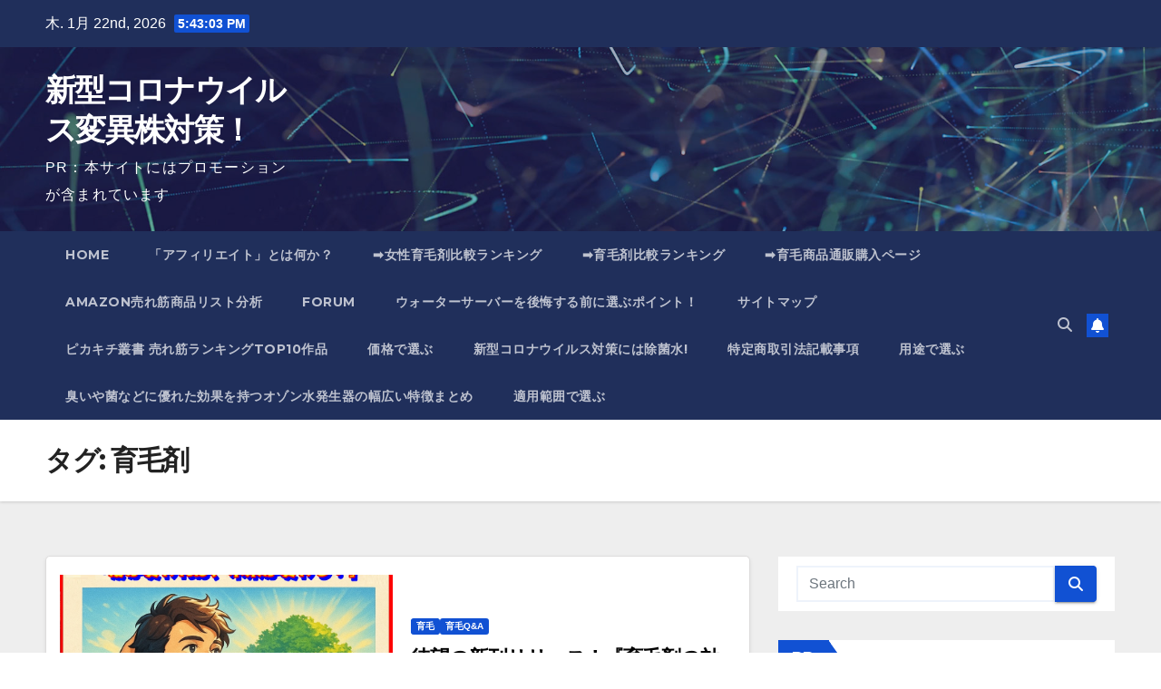

--- FILE ---
content_type: text/html; charset=UTF-8
request_url: https://covid19mutant.xyz/tag/%E8%82%B2%E6%AF%9B%E5%89%A4/
body_size: 33447
content:
<!DOCTYPE html>
<html lang="ja">
<head>
<meta charset="UTF-8">
<meta name="viewport" content="width=device-width, initial-scale=1">
<link rel="profile" href="https://gmpg.org/xfn/11">
<meta name='robots' content='index, follow, max-image-preview:large, max-snippet:-1, max-video-preview:-1' />

	<!-- This site is optimized with the Yoast SEO plugin v19.6 - https://yoast.com/wordpress/plugins/seo/ -->
	<title>育毛剤 Archives - 新型コロナウイルス変異株対策！</title>
	<link rel="canonical" href="https://covid19mutant.xyz/tag/育毛剤/" />
	<link rel="next" href="https://covid19mutant.xyz/tag/%e8%82%b2%e6%af%9b%e5%89%a4/page/2/" />
	<meta property="og:locale" content="ja_JP" />
	<meta property="og:type" content="article" />
	<meta property="og:title" content="育毛剤 Archives - 新型コロナウイルス変異株対策！" />
	<meta property="og:url" content="https://covid19mutant.xyz/tag/育毛剤/" />
	<meta property="og:site_name" content="新型コロナウイルス変異株対策！" />
	<meta name="twitter:card" content="summary_large_image" />
	<script type="application/ld+json" class="yoast-schema-graph">{"@context":"https://schema.org","@graph":[{"@type":"CollectionPage","@id":"https://covid19mutant.xyz/tag/%e8%82%b2%e6%af%9b%e5%89%a4/","url":"https://covid19mutant.xyz/tag/%e8%82%b2%e6%af%9b%e5%89%a4/","name":"育毛剤 Archives - 新型コロナウイルス変異株対策！","isPartOf":{"@id":"https://covid19mutant.xyz/#website"},"primaryImageOfPage":{"@id":"https://covid19mutant.xyz/tag/%e8%82%b2%e6%af%9b%e5%89%a4/#primaryimage"},"image":{"@id":"https://covid19mutant.xyz/tag/%e8%82%b2%e6%af%9b%e5%89%a4/#primaryimage"},"thumbnailUrl":"https://covid19mutant.xyz/wp-content/uploads/2025/09/i-ikumouzai-kouka-001-002.jpg","breadcrumb":{"@id":"https://covid19mutant.xyz/tag/%e8%82%b2%e6%af%9b%e5%89%a4/#breadcrumb"},"inLanguage":"ja"},{"@type":"ImageObject","inLanguage":"ja","@id":"https://covid19mutant.xyz/tag/%e8%82%b2%e6%af%9b%e5%89%a4/#primaryimage","url":"https://covid19mutant.xyz/wp-content/uploads/2025/09/i-ikumouzai-kouka-001-002.jpg","contentUrl":"https://covid19mutant.xyz/wp-content/uploads/2025/09/i-ikumouzai-kouka-001-002.jpg","width":962,"height":1478},{"@type":"BreadcrumbList","@id":"https://covid19mutant.xyz/tag/%e8%82%b2%e6%af%9b%e5%89%a4/#breadcrumb","itemListElement":[{"@type":"ListItem","position":1,"name":"Home","item":"https://covid19mutant.xyz/"},{"@type":"ListItem","position":2,"name":"育毛剤"}]},{"@type":"WebSite","@id":"https://covid19mutant.xyz/#website","url":"https://covid19mutant.xyz/","name":"新型コロナウイルス変異株対策！","description":"PR：本サイトにはプロモーションが含まれています","potentialAction":[{"@type":"SearchAction","target":{"@type":"EntryPoint","urlTemplate":"https://covid19mutant.xyz/?s={search_term_string}"},"query-input":"required name=search_term_string"}],"inLanguage":"ja"}]}</script>
	<!-- / Yoast SEO plugin. -->


<link rel='dns-prefetch' href='//cdn.jsdelivr.net' />
<link rel='dns-prefetch' href='//fonts.googleapis.com' />
<link rel="alternate" type="application/rss+xml" title="新型コロナウイルス変異株対策！ &raquo; フィード" href="https://covid19mutant.xyz/feed/" />
<link rel="alternate" type="application/rss+xml" title="新型コロナウイルス変異株対策！ &raquo; コメントフィード" href="https://covid19mutant.xyz/comments/feed/" />
<link rel="alternate" type="application/rss+xml" title="新型コロナウイルス変異株対策！ &raquo; 育毛剤 タグのフィード" href="https://covid19mutant.xyz/tag/%e8%82%b2%e6%af%9b%e5%89%a4/feed/" />
<!-- covid19mutant.xyz is managing ads with Advanced Ads 1.56.2 – https://wpadvancedads.com/ --><script id="covid-ready">
			window.advanced_ads_ready=function(e,a){a=a||"complete";var d=function(e){return"interactive"===a?"loading"!==e:"complete"===e};d(document.readyState)?e():document.addEventListener("readystatechange",(function(a){d(a.target.readyState)&&e()}),{once:"interactive"===a})},window.advanced_ads_ready_queue=window.advanced_ads_ready_queue||[];		</script>
		<style id='wp-img-auto-sizes-contain-inline-css'>
img:is([sizes=auto i],[sizes^="auto," i]){contain-intrinsic-size:3000px 1500px}
/*# sourceURL=wp-img-auto-sizes-contain-inline-css */
</style>
<style id='wp-emoji-styles-inline-css'>

	img.wp-smiley, img.emoji {
		display: inline !important;
		border: none !important;
		box-shadow: none !important;
		height: 1em !important;
		width: 1em !important;
		margin: 0 0.07em !important;
		vertical-align: -0.1em !important;
		background: none !important;
		padding: 0 !important;
	}
/*# sourceURL=wp-emoji-styles-inline-css */
</style>
<style id='wp-block-library-inline-css'>
:root{--wp-block-synced-color:#7a00df;--wp-block-synced-color--rgb:122,0,223;--wp-bound-block-color:var(--wp-block-synced-color);--wp-editor-canvas-background:#ddd;--wp-admin-theme-color:#007cba;--wp-admin-theme-color--rgb:0,124,186;--wp-admin-theme-color-darker-10:#006ba1;--wp-admin-theme-color-darker-10--rgb:0,107,160.5;--wp-admin-theme-color-darker-20:#005a87;--wp-admin-theme-color-darker-20--rgb:0,90,135;--wp-admin-border-width-focus:2px}@media (min-resolution:192dpi){:root{--wp-admin-border-width-focus:1.5px}}.wp-element-button{cursor:pointer}:root .has-very-light-gray-background-color{background-color:#eee}:root .has-very-dark-gray-background-color{background-color:#313131}:root .has-very-light-gray-color{color:#eee}:root .has-very-dark-gray-color{color:#313131}:root .has-vivid-green-cyan-to-vivid-cyan-blue-gradient-background{background:linear-gradient(135deg,#00d084,#0693e3)}:root .has-purple-crush-gradient-background{background:linear-gradient(135deg,#34e2e4,#4721fb 50%,#ab1dfe)}:root .has-hazy-dawn-gradient-background{background:linear-gradient(135deg,#faaca8,#dad0ec)}:root .has-subdued-olive-gradient-background{background:linear-gradient(135deg,#fafae1,#67a671)}:root .has-atomic-cream-gradient-background{background:linear-gradient(135deg,#fdd79a,#004a59)}:root .has-nightshade-gradient-background{background:linear-gradient(135deg,#330968,#31cdcf)}:root .has-midnight-gradient-background{background:linear-gradient(135deg,#020381,#2874fc)}:root{--wp--preset--font-size--normal:16px;--wp--preset--font-size--huge:42px}.has-regular-font-size{font-size:1em}.has-larger-font-size{font-size:2.625em}.has-normal-font-size{font-size:var(--wp--preset--font-size--normal)}.has-huge-font-size{font-size:var(--wp--preset--font-size--huge)}.has-text-align-center{text-align:center}.has-text-align-left{text-align:left}.has-text-align-right{text-align:right}.has-fit-text{white-space:nowrap!important}#end-resizable-editor-section{display:none}.aligncenter{clear:both}.items-justified-left{justify-content:flex-start}.items-justified-center{justify-content:center}.items-justified-right{justify-content:flex-end}.items-justified-space-between{justify-content:space-between}.screen-reader-text{border:0;clip-path:inset(50%);height:1px;margin:-1px;overflow:hidden;padding:0;position:absolute;width:1px;word-wrap:normal!important}.screen-reader-text:focus{background-color:#ddd;clip-path:none;color:#444;display:block;font-size:1em;height:auto;left:5px;line-height:normal;padding:15px 23px 14px;text-decoration:none;top:5px;width:auto;z-index:100000}html :where(.has-border-color){border-style:solid}html :where([style*=border-top-color]){border-top-style:solid}html :where([style*=border-right-color]){border-right-style:solid}html :where([style*=border-bottom-color]){border-bottom-style:solid}html :where([style*=border-left-color]){border-left-style:solid}html :where([style*=border-width]){border-style:solid}html :where([style*=border-top-width]){border-top-style:solid}html :where([style*=border-right-width]){border-right-style:solid}html :where([style*=border-bottom-width]){border-bottom-style:solid}html :where([style*=border-left-width]){border-left-style:solid}html :where(img[class*=wp-image-]){height:auto;max-width:100%}:where(figure){margin:0 0 1em}html :where(.is-position-sticky){--wp-admin--admin-bar--position-offset:var(--wp-admin--admin-bar--height,0px)}@media screen and (max-width:600px){html :where(.is-position-sticky){--wp-admin--admin-bar--position-offset:0px}}

/*# sourceURL=wp-block-library-inline-css */
</style><style id='global-styles-inline-css'>
:root{--wp--preset--aspect-ratio--square: 1;--wp--preset--aspect-ratio--4-3: 4/3;--wp--preset--aspect-ratio--3-4: 3/4;--wp--preset--aspect-ratio--3-2: 3/2;--wp--preset--aspect-ratio--2-3: 2/3;--wp--preset--aspect-ratio--16-9: 16/9;--wp--preset--aspect-ratio--9-16: 9/16;--wp--preset--color--black: #000000;--wp--preset--color--cyan-bluish-gray: #abb8c3;--wp--preset--color--white: #ffffff;--wp--preset--color--pale-pink: #f78da7;--wp--preset--color--vivid-red: #cf2e2e;--wp--preset--color--luminous-vivid-orange: #ff6900;--wp--preset--color--luminous-vivid-amber: #fcb900;--wp--preset--color--light-green-cyan: #7bdcb5;--wp--preset--color--vivid-green-cyan: #00d084;--wp--preset--color--pale-cyan-blue: #8ed1fc;--wp--preset--color--vivid-cyan-blue: #0693e3;--wp--preset--color--vivid-purple: #9b51e0;--wp--preset--gradient--vivid-cyan-blue-to-vivid-purple: linear-gradient(135deg,rgb(6,147,227) 0%,rgb(155,81,224) 100%);--wp--preset--gradient--light-green-cyan-to-vivid-green-cyan: linear-gradient(135deg,rgb(122,220,180) 0%,rgb(0,208,130) 100%);--wp--preset--gradient--luminous-vivid-amber-to-luminous-vivid-orange: linear-gradient(135deg,rgb(252,185,0) 0%,rgb(255,105,0) 100%);--wp--preset--gradient--luminous-vivid-orange-to-vivid-red: linear-gradient(135deg,rgb(255,105,0) 0%,rgb(207,46,46) 100%);--wp--preset--gradient--very-light-gray-to-cyan-bluish-gray: linear-gradient(135deg,rgb(238,238,238) 0%,rgb(169,184,195) 100%);--wp--preset--gradient--cool-to-warm-spectrum: linear-gradient(135deg,rgb(74,234,220) 0%,rgb(151,120,209) 20%,rgb(207,42,186) 40%,rgb(238,44,130) 60%,rgb(251,105,98) 80%,rgb(254,248,76) 100%);--wp--preset--gradient--blush-light-purple: linear-gradient(135deg,rgb(255,206,236) 0%,rgb(152,150,240) 100%);--wp--preset--gradient--blush-bordeaux: linear-gradient(135deg,rgb(254,205,165) 0%,rgb(254,45,45) 50%,rgb(107,0,62) 100%);--wp--preset--gradient--luminous-dusk: linear-gradient(135deg,rgb(255,203,112) 0%,rgb(199,81,192) 50%,rgb(65,88,208) 100%);--wp--preset--gradient--pale-ocean: linear-gradient(135deg,rgb(255,245,203) 0%,rgb(182,227,212) 50%,rgb(51,167,181) 100%);--wp--preset--gradient--electric-grass: linear-gradient(135deg,rgb(202,248,128) 0%,rgb(113,206,126) 100%);--wp--preset--gradient--midnight: linear-gradient(135deg,rgb(2,3,129) 0%,rgb(40,116,252) 100%);--wp--preset--font-size--small: 13px;--wp--preset--font-size--medium: 20px;--wp--preset--font-size--large: 36px;--wp--preset--font-size--x-large: 42px;--wp--preset--spacing--20: 0.44rem;--wp--preset--spacing--30: 0.67rem;--wp--preset--spacing--40: 1rem;--wp--preset--spacing--50: 1.5rem;--wp--preset--spacing--60: 2.25rem;--wp--preset--spacing--70: 3.38rem;--wp--preset--spacing--80: 5.06rem;--wp--preset--shadow--natural: 6px 6px 9px rgba(0, 0, 0, 0.2);--wp--preset--shadow--deep: 12px 12px 50px rgba(0, 0, 0, 0.4);--wp--preset--shadow--sharp: 6px 6px 0px rgba(0, 0, 0, 0.2);--wp--preset--shadow--outlined: 6px 6px 0px -3px rgb(255, 255, 255), 6px 6px rgb(0, 0, 0);--wp--preset--shadow--crisp: 6px 6px 0px rgb(0, 0, 0);}:where(.is-layout-flex){gap: 0.5em;}:where(.is-layout-grid){gap: 0.5em;}body .is-layout-flex{display: flex;}.is-layout-flex{flex-wrap: wrap;align-items: center;}.is-layout-flex > :is(*, div){margin: 0;}body .is-layout-grid{display: grid;}.is-layout-grid > :is(*, div){margin: 0;}:where(.wp-block-columns.is-layout-flex){gap: 2em;}:where(.wp-block-columns.is-layout-grid){gap: 2em;}:where(.wp-block-post-template.is-layout-flex){gap: 1.25em;}:where(.wp-block-post-template.is-layout-grid){gap: 1.25em;}.has-black-color{color: var(--wp--preset--color--black) !important;}.has-cyan-bluish-gray-color{color: var(--wp--preset--color--cyan-bluish-gray) !important;}.has-white-color{color: var(--wp--preset--color--white) !important;}.has-pale-pink-color{color: var(--wp--preset--color--pale-pink) !important;}.has-vivid-red-color{color: var(--wp--preset--color--vivid-red) !important;}.has-luminous-vivid-orange-color{color: var(--wp--preset--color--luminous-vivid-orange) !important;}.has-luminous-vivid-amber-color{color: var(--wp--preset--color--luminous-vivid-amber) !important;}.has-light-green-cyan-color{color: var(--wp--preset--color--light-green-cyan) !important;}.has-vivid-green-cyan-color{color: var(--wp--preset--color--vivid-green-cyan) !important;}.has-pale-cyan-blue-color{color: var(--wp--preset--color--pale-cyan-blue) !important;}.has-vivid-cyan-blue-color{color: var(--wp--preset--color--vivid-cyan-blue) !important;}.has-vivid-purple-color{color: var(--wp--preset--color--vivid-purple) !important;}.has-black-background-color{background-color: var(--wp--preset--color--black) !important;}.has-cyan-bluish-gray-background-color{background-color: var(--wp--preset--color--cyan-bluish-gray) !important;}.has-white-background-color{background-color: var(--wp--preset--color--white) !important;}.has-pale-pink-background-color{background-color: var(--wp--preset--color--pale-pink) !important;}.has-vivid-red-background-color{background-color: var(--wp--preset--color--vivid-red) !important;}.has-luminous-vivid-orange-background-color{background-color: var(--wp--preset--color--luminous-vivid-orange) !important;}.has-luminous-vivid-amber-background-color{background-color: var(--wp--preset--color--luminous-vivid-amber) !important;}.has-light-green-cyan-background-color{background-color: var(--wp--preset--color--light-green-cyan) !important;}.has-vivid-green-cyan-background-color{background-color: var(--wp--preset--color--vivid-green-cyan) !important;}.has-pale-cyan-blue-background-color{background-color: var(--wp--preset--color--pale-cyan-blue) !important;}.has-vivid-cyan-blue-background-color{background-color: var(--wp--preset--color--vivid-cyan-blue) !important;}.has-vivid-purple-background-color{background-color: var(--wp--preset--color--vivid-purple) !important;}.has-black-border-color{border-color: var(--wp--preset--color--black) !important;}.has-cyan-bluish-gray-border-color{border-color: var(--wp--preset--color--cyan-bluish-gray) !important;}.has-white-border-color{border-color: var(--wp--preset--color--white) !important;}.has-pale-pink-border-color{border-color: var(--wp--preset--color--pale-pink) !important;}.has-vivid-red-border-color{border-color: var(--wp--preset--color--vivid-red) !important;}.has-luminous-vivid-orange-border-color{border-color: var(--wp--preset--color--luminous-vivid-orange) !important;}.has-luminous-vivid-amber-border-color{border-color: var(--wp--preset--color--luminous-vivid-amber) !important;}.has-light-green-cyan-border-color{border-color: var(--wp--preset--color--light-green-cyan) !important;}.has-vivid-green-cyan-border-color{border-color: var(--wp--preset--color--vivid-green-cyan) !important;}.has-pale-cyan-blue-border-color{border-color: var(--wp--preset--color--pale-cyan-blue) !important;}.has-vivid-cyan-blue-border-color{border-color: var(--wp--preset--color--vivid-cyan-blue) !important;}.has-vivid-purple-border-color{border-color: var(--wp--preset--color--vivid-purple) !important;}.has-vivid-cyan-blue-to-vivid-purple-gradient-background{background: var(--wp--preset--gradient--vivid-cyan-blue-to-vivid-purple) !important;}.has-light-green-cyan-to-vivid-green-cyan-gradient-background{background: var(--wp--preset--gradient--light-green-cyan-to-vivid-green-cyan) !important;}.has-luminous-vivid-amber-to-luminous-vivid-orange-gradient-background{background: var(--wp--preset--gradient--luminous-vivid-amber-to-luminous-vivid-orange) !important;}.has-luminous-vivid-orange-to-vivid-red-gradient-background{background: var(--wp--preset--gradient--luminous-vivid-orange-to-vivid-red) !important;}.has-very-light-gray-to-cyan-bluish-gray-gradient-background{background: var(--wp--preset--gradient--very-light-gray-to-cyan-bluish-gray) !important;}.has-cool-to-warm-spectrum-gradient-background{background: var(--wp--preset--gradient--cool-to-warm-spectrum) !important;}.has-blush-light-purple-gradient-background{background: var(--wp--preset--gradient--blush-light-purple) !important;}.has-blush-bordeaux-gradient-background{background: var(--wp--preset--gradient--blush-bordeaux) !important;}.has-luminous-dusk-gradient-background{background: var(--wp--preset--gradient--luminous-dusk) !important;}.has-pale-ocean-gradient-background{background: var(--wp--preset--gradient--pale-ocean) !important;}.has-electric-grass-gradient-background{background: var(--wp--preset--gradient--electric-grass) !important;}.has-midnight-gradient-background{background: var(--wp--preset--gradient--midnight) !important;}.has-small-font-size{font-size: var(--wp--preset--font-size--small) !important;}.has-medium-font-size{font-size: var(--wp--preset--font-size--medium) !important;}.has-large-font-size{font-size: var(--wp--preset--font-size--large) !important;}.has-x-large-font-size{font-size: var(--wp--preset--font-size--x-large) !important;}
/*# sourceURL=global-styles-inline-css */
</style>

<style id='classic-theme-styles-inline-css'>
/*! This file is auto-generated */
.wp-block-button__link{color:#fff;background-color:#32373c;border-radius:9999px;box-shadow:none;text-decoration:none;padding:calc(.667em + 2px) calc(1.333em + 2px);font-size:1.125em}.wp-block-file__button{background:#32373c;color:#fff;text-decoration:none}
/*# sourceURL=/wp-includes/css/classic-themes.min.css */
</style>
<link rel='stylesheet' id='rpt_front_style-css' href='https://covid19mutant.xyz/wp-content/plugins/related-posts-thumbnails/assets/css/front.css?ver=1.9.0' media='all' />
<link rel='stylesheet' id='wpforo-widgets-css' href='https://covid19mutant.xyz/wp-content/plugins/wpforo/wpf-themes/classic/widgets.css?ver=1.9.9.1' media='all' />
<link rel='stylesheet' id='diypro-youtuner-post-css-css' href='https://covid19mutant.xyz/wp-content/plugins/youtuner/style/diypro_youtuner_post.css?ver=6.9' media='all' />
<link rel='stylesheet' id='ez-icomoon-css' href='https://covid19mutant.xyz/wp-content/plugins/easy-table-of-contents/vendor/icomoon/style.min.css?ver=2.0.17' media='all' />
<link rel='stylesheet' id='ez-toc-css' href='https://covid19mutant.xyz/wp-content/plugins/easy-table-of-contents/assets/css/screen.min.css?ver=2.0.17' media='all' />
<style id='ez-toc-inline-css'>
div#ez-toc-container p.ez-toc-title {font-size: 120%;}div#ez-toc-container p.ez-toc-title {font-weight: 500;}div#ez-toc-container ul li {font-size: 95%;}
/*# sourceURL=ez-toc-inline-css */
</style>
<link rel='stylesheet' id='yyi_rinker_stylesheet-css' href='https://covid19mutant.xyz/wp-content/plugins/yyi-rinker/css/style.css?v=1.11.1&#038;ver=6.9' media='all' />
<link rel='stylesheet' id='newsup-fonts-css' href='//fonts.googleapis.com/css?family=Montserrat%3A400%2C500%2C700%2C800%7CWork%2BSans%3A300%2C400%2C500%2C600%2C700%2C800%2C900%26display%3Dswap&#038;subset=latin%2Clatin-ext' media='all' />
<link rel='stylesheet' id='bootstrap-css' href='https://covid19mutant.xyz/wp-content/themes/newsup/css/bootstrap.css?ver=6.9' media='all' />
<link rel='stylesheet' id='newsup-style-css' href='https://covid19mutant.xyz/wp-content/themes/newsup/style.css?ver=6.9' media='all' />
<link rel='stylesheet' id='newsup-default-css' href='https://covid19mutant.xyz/wp-content/themes/newsup/css/colors/default.css?ver=6.9' media='all' />
<link rel='stylesheet' id='font-awesome-5-all-css' href='https://covid19mutant.xyz/wp-content/themes/newsup/css/font-awesome/css/all.min.css?ver=6.9' media='all' />
<link rel='stylesheet' id='font-awesome-4-shim-css' href='https://covid19mutant.xyz/wp-content/themes/newsup/css/font-awesome/css/v4-shims.min.css?ver=6.9' media='all' />
<link rel='stylesheet' id='owl-carousel-css' href='https://covid19mutant.xyz/wp-content/themes/newsup/css/owl.carousel.css?ver=6.9' media='all' />
<link rel='stylesheet' id='smartmenus-css' href='https://covid19mutant.xyz/wp-content/themes/newsup/css/jquery.smartmenus.bootstrap.css?ver=6.9' media='all' />
<link rel='stylesheet' id='newsup-custom-css-css' href='https://covid19mutant.xyz/wp-content/themes/newsup/inc/ansar/customize/css/customizer.css?ver=1.0' media='all' />
<link rel='stylesheet' id='wp-associate-post-r2-css' href='https://covid19mutant.xyz/wp-content/plugins/wp-associate-post-r2/css/skin-standard.css?ver=5.0.0' media='all' />
<link rel='stylesheet' id='wpforo-dynamic-style-css' href='https://covid19mutant.xyz/wp-content/plugins/wpforo/wpf-themes/classic/colors.css?ver=1.9.9.1.71b0eca09d127e7550c720bd96314ce6' media='all' />
<script src="https://covid19mutant.xyz/wp-includes/js/jquery/jquery.min.js?ver=3.7.1" id="jquery-core-js"></script>
<script src="https://covid19mutant.xyz/wp-includes/js/jquery/jquery-migrate.min.js?ver=3.4.1" id="jquery-migrate-js"></script>
<script src="https://covid19mutant.xyz/wp-content/plugins/catch_the_adtools/lib/adtools.js?ver=6.9" id="adtools-script-js"></script>
<script src="https://covid19mutant.xyz/wp-content/themes/newsup/js/navigation.js?ver=6.9" id="newsup-navigation-js"></script>
<script src="https://covid19mutant.xyz/wp-content/themes/newsup/js/bootstrap.js?ver=6.9" id="bootstrap-js"></script>
<script src="https://covid19mutant.xyz/wp-content/themes/newsup/js/owl.carousel.min.js?ver=6.9" id="owl-carousel-min-js"></script>
<script src="https://covid19mutant.xyz/wp-content/themes/newsup/js/jquery.smartmenus.js?ver=6.9" id="smartmenus-js-js"></script>
<script src="https://covid19mutant.xyz/wp-content/themes/newsup/js/jquery.smartmenus.bootstrap.js?ver=6.9" id="bootstrap-smartmenus-js-js"></script>
<script src="https://covid19mutant.xyz/wp-content/themes/newsup/js/jquery.marquee.js?ver=6.9" id="newsup-marquee-js-js"></script>
<script src="https://covid19mutant.xyz/wp-content/themes/newsup/js/main.js?ver=6.9" id="newsup-main-js-js"></script>
<link rel="https://api.w.org/" href="https://covid19mutant.xyz/wp-json/" /><link rel="alternate" title="JSON" type="application/json" href="https://covid19mutant.xyz/wp-json/wp/v2/tags/149" /><link rel="EditURI" type="application/rsd+xml" title="RSD" href="https://covid19mutant.xyz/xmlrpc.php?rsd" />
<meta name="generator" content="WordPress 6.9" />

<link rel="stylesheet" href="https://covid19mutant.xyz/wp-content/plugins/count-per-day/counter.css" type="text/css" />
			<style>
			#related_posts_thumbnails li{
				border-right: 1px solid #dddddd;
				background-color: #ffffff			}
			#related_posts_thumbnails li:hover{
				background-color: #eeeeee;
			}
			.relpost_content{
				font-size:	12px;
				color: 		#333333;
			}
			.relpost-block-single{
				background-color: #ffffff;
				border-right: 1px solid  #dddddd;
				border-left: 1px solid  #dddddd;
				margin-right: -1px;
			}
			.relpost-block-single:hover{
				background-color: #eeeeee;
			}
		</style>

	<style>
.yyi-rinker-images {
    display: flex;
    justify-content: center;
    align-items: center;
    position: relative;

}
div.yyi-rinker-image img.yyi-rinker-main-img.hidden {
    display: none;
}

.yyi-rinker-images-arrow {
    cursor: pointer;
    position: absolute;
    top: 50%;
    display: block;
    margin-top: -11px;
    opacity: 0.6;
    width: 22px;
}

.yyi-rinker-images-arrow-left{
    left: -10px;
}
.yyi-rinker-images-arrow-right{
    right: -10px;
}

.yyi-rinker-images-arrow-left.hidden {
    display: none;
}

.yyi-rinker-images-arrow-right.hidden {
    display: none;
}
div.yyi-rinker-contents.yyi-rinker-design-tate  div.yyi-rinker-box{
    flex-direction: column;
}

div.yyi-rinker-contents.yyi-rinker-design-slim div.yyi-rinker-box .yyi-rinker-links {
    flex-direction: column;
}

div.yyi-rinker-contents.yyi-rinker-design-slim div.yyi-rinker-info {
    width: 100%;
}

div.yyi-rinker-contents.yyi-rinker-design-slim .yyi-rinker-title {
    text-align: center;
}

div.yyi-rinker-contents.yyi-rinker-design-slim .yyi-rinker-links {
    text-align: center;
}
div.yyi-rinker-contents.yyi-rinker-design-slim .yyi-rinker-image {
    margin: auto;
}

div.yyi-rinker-contents.yyi-rinker-design-slim div.yyi-rinker-info ul.yyi-rinker-links li {
	align-self: stretch;
}
div.yyi-rinker-contents.yyi-rinker-design-slim div.yyi-rinker-box div.yyi-rinker-info {
	padding: 0;
}
div.yyi-rinker-contents.yyi-rinker-design-slim div.yyi-rinker-box {
	flex-direction: column;
	padding: 14px 5px 0;
}

.yyi-rinker-design-slim div.yyi-rinker-box div.yyi-rinker-info {
	text-align: center;
}

.yyi-rinker-design-slim div.price-box span.price {
	display: block;
}

div.yyi-rinker-contents.yyi-rinker-design-slim div.yyi-rinker-info div.yyi-rinker-title a{
	font-size:16px;
}

div.yyi-rinker-contents.yyi-rinker-design-slim ul.yyi-rinker-links li.amazonkindlelink:before,  div.yyi-rinker-contents.yyi-rinker-design-slim ul.yyi-rinker-links li.amazonlink:before,  div.yyi-rinker-contents.yyi-rinker-design-slim ul.yyi-rinker-links li.rakutenlink:before, div.yyi-rinker-contents.yyi-rinker-design-slim ul.yyi-rinker-links li.yahoolink:before, div.yyi-rinker-contents.yyi-rinker-design-slim ul.yyi-rinker-links li.mercarilink:before {
	font-size:12px;
}

div.yyi-rinker-contents.yyi-rinker-design-slim ul.yyi-rinker-links li a {
	font-size: 13px;
}
.entry-content ul.yyi-rinker-links li {
	padding: 0;
}

div.yyi-rinker-contents .yyi-rinker-attention.attention_desing_right_ribbon {
    width: 89px;
    height: 91px;
    position: absolute;
    top: -1px;
    right: -1px;
    left: auto;
    overflow: hidden;
}

div.yyi-rinker-contents .yyi-rinker-attention.attention_desing_right_ribbon span {
    display: inline-block;
    width: 146px;
    position: absolute;
    padding: 4px 0;
    left: -13px;
    top: 12px;
    text-align: center;
    font-size: 12px;
    line-height: 24px;
    -webkit-transform: rotate(45deg);
    transform: rotate(45deg);
    box-shadow: 0 1px 3px rgba(0, 0, 0, 0.2);
}

div.yyi-rinker-contents .yyi-rinker-attention.attention_desing_right_ribbon {
    background: none;
}
.yyi-rinker-attention.attention_desing_right_ribbon .yyi-rinker-attention-after,
.yyi-rinker-attention.attention_desing_right_ribbon .yyi-rinker-attention-before{
display:none;
}
div.yyi-rinker-use-right_ribbon div.yyi-rinker-title {
    margin-right: 2rem;
}

				</style> 
<style type="text/css" id="custom-background-css">
    .wrapper { background-color: #eee; }
</style>
<style type="text/css">.broken_link, a.broken_link {
	text-decoration: line-through;
}</style>    <style type="text/css">
            body .site-title a,
        body .site-description {
            color: #fff;
        }

        .site-branding-text .site-title a {
                font-size: px;
            }

            @media only screen and (max-width: 640px) {
                .site-branding-text .site-title a {
                    font-size: 40px;

                }
            }

            @media only screen and (max-width: 375px) {
                .site-branding-text .site-title a {
                    font-size: 32px;

                }
            }

        </style>
    <!-- ## NXS/OG ## --><!-- ## NXSOGTAGS ## --><!-- ## NXS/OG ## -->
</head>
<body data-rsssl=1 class="archive tag tag-149 wp-embed-responsive wp-theme-newsup hfeed ta-hide-date-author-in-list wpf-default wpft- aa-prefix-covid-" >
<div id="page" class="site">
<a class="skip-link screen-reader-text" href="#content">
Skip to content</a>
  <div class="wrapper" id="custom-background-css">
    <header class="mg-headwidget">
      <!--==================== TOP BAR ====================-->
      <div class="mg-head-detail hidden-xs">
    <div class="container-fluid">
        <div class="row align-items-center">
            <div class="col-md-6 col-xs-12">
                <ul class="info-left">
                                <li>木. 1月 22nd, 2026                 <span  id="time" class="time"></span>
                        </li>
                        </ul>
            </div>
            <div class="col-md-6 col-xs-12">
                <ul class="mg-social info-right">
                                    </ul>
            </div>
        </div>
    </div>
</div>
      <div class="clearfix"></div>

      
      <div class="mg-nav-widget-area-back" style='background-image: url("https://covid19mutant.xyz/wp-content/themes/newsup/images/head-back.jpg" );'>
                <div class="overlay">
          <div class="inner"  style="background-color:rgba(32,47,91,0.4);" > 
              <div class="container-fluid">
                  <div class="mg-nav-widget-area">
                    <div class="row align-items-center">
                      <div class="col-md-3 text-center-xs">
                        <div class="navbar-header">
                          <div class="site-logo">
                                                      </div>
                          <div class="site-branding-text ">
                                                            <p class="site-title"> <a href="https://covid19mutant.xyz/" rel="home">新型コロナウイルス変異株対策！</a></p>
                                                            <p class="site-description">PR：本サイトにはプロモーションが含まれています</p>
                          </div>    
                        </div>
                      </div>
                                          </div>
                  </div>
              </div>
          </div>
        </div>
      </div>
    <div class="mg-menu-full">
      <nav class="navbar navbar-expand-lg navbar-wp">
        <div class="container-fluid">
          <!-- Right nav -->
          <div class="m-header align-items-center">
                            <a class="mobilehomebtn" href="https://covid19mutant.xyz"><span class="fa-solid fa-house-chimney"></span></a>
              <!-- navbar-toggle -->
              <button class="navbar-toggler mx-auto" type="button" data-toggle="collapse" data-target="#navbar-wp" aria-controls="navbarSupportedContent" aria-expanded="false" aria-label="Toggle navigation">
                <span class="burger">
                  <span class="burger-line"></span>
                  <span class="burger-line"></span>
                  <span class="burger-line"></span>
                </span>
              </button>
              <!-- /navbar-toggle -->
                          <div class="dropdown show mg-search-box pr-2">
                <a class="dropdown-toggle msearch ml-auto" href="#" role="button" id="dropdownMenuLink" data-toggle="dropdown" aria-haspopup="true" aria-expanded="false">
                <i class="fas fa-search"></i>
                </a> 
                <div class="dropdown-menu searchinner" aria-labelledby="dropdownMenuLink">
                    <form role="search" method="get" id="searchform" action="https://covid19mutant.xyz/">
  <div class="input-group">
    <input type="search" class="form-control" placeholder="Search" value="" name="s" />
    <span class="input-group-btn btn-default">
    <button type="submit" class="btn"> <i class="fas fa-search"></i> </button>
    </span> </div>
</form>                </div>
            </div>
                  <a href="#" target="_blank" class="btn-bell btn-theme mx-2"><i class="fa fa-bell"></i></a>
                      
          </div>
          <!-- /Right nav --> 
          <div class="collapse navbar-collapse" id="navbar-wp">
            <div class="d-md-block">
              <ul class="nav navbar-nav mr-auto "><li class="nav-item menu-item "><a class="nav-link " href="https://covid19mutant.xyz/" title="Home">Home</a></li><li class="nav-item menu-item page_item dropdown page-item-32692"><a class="nav-link" href="https://covid19mutant.xyz/%e3%80%8c%e3%82%a2%e3%83%95%e3%82%a3%e3%83%aa%e3%82%a8%e3%82%a4%e3%83%88%e3%80%8d%e3%81%a8%e3%81%af%e4%bd%95%e3%81%8b%ef%bc%9f/">「アフィリエイト」とは何か？</a></li><li class="nav-item menu-item page_item dropdown page-item-32710"><a class="nav-link" href="https://covid19mutant.xyz/jyosei-ikumouzai-ranking-2/">➡女性育毛剤比較ランキング</a></li><li class="nav-item menu-item page_item dropdown page-item-32709"><a class="nav-link" href="https://covid19mutant.xyz/ikumouzai-hikaku-ranking-2/">➡育毛剤比較ランキング</a></li><li class="nav-item menu-item page_item dropdown page-item-24130"><a class="nav-link" href="https://covid19mutant.xyz/%e5%8c%bb%e8%96%ac%e9%83%a8%e5%a4%96%e8%82%b2%e6%af%9b%e5%89%a4%e3%83%bb%e8%b3%bc%e5%85%a5%e3%83%aa%e3%83%b3%e3%82%af/">➡育毛商品通販購入ページ</a></li><li class="nav-item menu-item page_item dropdown page-item-95335"><a class="nav-link" href="https://covid19mutant.xyz/amazon-trend-analysis-202503/">Amazon売れ筋商品リスト分析</a></li><li class="nav-item menu-item page_item dropdown page-item-29082"><a class="nav-link" href="https://covid19mutant.xyz/community/">Forum</a></li><li class="nav-item menu-item page_item dropdown page-item-19"><a class="nav-link" href="https://covid19mutant.xyz/%e3%82%a6%e3%82%a9%e3%83%bc%e3%82%bf%e3%83%bc%e3%82%b5%e3%83%bc%e3%83%90%e3%83%bc%e3%82%92%e5%be%8c%e6%82%94%e3%81%99%e3%82%8b%e5%89%8d%e3%81%ab%e9%81%b8%e3%81%b6%e3%83%9d%e3%82%a4%e3%83%b3%e3%83%88/">ウォーターサーバーを後悔する前に選ぶポイント！</a></li><li class="nav-item menu-item page_item dropdown page-item-423"><a class="nav-link" href="https://covid19mutant.xyz/%e3%82%b5%e3%82%a4%e3%83%88%e3%83%9e%e3%83%83%e3%83%97-2/">サイトマップ</a></li><li class="nav-item menu-item page_item dropdown page-item-96905"><a class="nav-link" href="https://covid19mutant.xyz/pikakichi-top10-books/">ピカキチ叢書 売れ筋ランキングTOP10作品</a></li><li class="nav-item menu-item page_item dropdown page-item-786"><a class="nav-link" href="https://covid19mutant.xyz/%e4%be%a1%e6%a0%bc%e3%81%a7%e9%81%b8%e3%81%b6/">価格で選ぶ</a></li><li class="nav-item menu-item page_item dropdown page-item-13"><a class="nav-link" href="https://covid19mutant.xyz/%e6%96%b0%e5%9e%8b%e3%82%b3%e3%83%ad%e3%83%8a%e3%82%a6%e3%82%a4%e3%83%ab%e3%82%b9%e5%af%be%e7%ad%96%e3%81%ab%e3%81%af%e9%99%a4%e8%8f%8c%e6%b0%b4/">新型コロナウイルス対策には除菌水!</a></li><li class="nav-item menu-item page_item dropdown page-item-26893"><a class="nav-link" href="https://covid19mutant.xyz/%e7%89%b9%e5%ae%9a%e5%95%86%e5%8f%96%e5%bc%95%e6%b3%95%e8%a8%98%e8%bc%89%e4%ba%8b%e9%a0%85/">特定商取引法記載事項</a></li><li class="nav-item menu-item page_item dropdown page-item-790"><a class="nav-link" href="https://covid19mutant.xyz/%e7%94%a8%e9%80%94%e3%81%a7%e9%81%b8%e3%81%b6/">用途で選ぶ</a></li><li class="nav-item menu-item page_item dropdown page-item-430"><a class="nav-link" href="https://covid19mutant.xyz/%e3%83%88%e3%83%83%e3%83%97%e3%83%9a%e3%83%bc%e3%82%b8/">臭いや菌などに優れた効果を持つオゾン水発生器の幅広い特徴まとめ</a></li><li class="nav-item menu-item page_item dropdown page-item-784"><a class="nav-link" href="https://covid19mutant.xyz/%e9%81%a9%e7%94%a8%e7%af%84%e5%9b%b2%e3%81%a7%e9%81%b8%e3%81%b6/">適用範囲で選ぶ</a></li></ul>
            </div>      
          </div>
          <!-- Right nav -->
          <div class="desk-header d-lg-flex pl-3 ml-auto my-2 my-lg-0 position-relative align-items-center">
                        <div class="dropdown show mg-search-box pr-2">
                <a class="dropdown-toggle msearch ml-auto" href="#" role="button" id="dropdownMenuLink" data-toggle="dropdown" aria-haspopup="true" aria-expanded="false">
                <i class="fas fa-search"></i>
                </a> 
                <div class="dropdown-menu searchinner" aria-labelledby="dropdownMenuLink">
                    <form role="search" method="get" id="searchform" action="https://covid19mutant.xyz/">
  <div class="input-group">
    <input type="search" class="form-control" placeholder="Search" value="" name="s" />
    <span class="input-group-btn btn-default">
    <button type="submit" class="btn"> <i class="fas fa-search"></i> </button>
    </span> </div>
</form>                </div>
            </div>
                  <a href="#" target="_blank" class="btn-bell btn-theme mx-2"><i class="fa fa-bell"></i></a>
                  </div>
          <!-- /Right nav -->
      </div>
      </nav> <!-- /Navigation -->
    </div>
</header>
<div class="clearfix"></div> <!--==================== Newsup breadcrumb section ====================-->
<div class="mg-breadcrumb-section" style='background: url("https://covid19mutant.xyz/wp-content/themes/newsup/images/head-back.jpg" ) repeat scroll center 0 #143745;'>
   <div class="overlay">       <div class="container-fluid">
        <div class="row">
          <div class="col-md-12 col-sm-12">
            <div class="mg-breadcrumb-title">
              <h1 class="title">タグ: <span>育毛剤</span></h1>            </div>
          </div>
        </div>
      </div>
   </div> </div>
<div class="clearfix"></div><!--container-->
    <div id="content" class="container-fluid archive-class">
        <!--row-->
            <div class="row">
                                    <div class="col-md-8">
                <!-- mg-posts-sec mg-posts-modul-6 -->
<div class="mg-posts-sec mg-posts-modul-6">
    <!-- mg-posts-sec-inner -->
    <div class="mg-posts-sec-inner">
                    <article id="post-97599" class="d-md-flex mg-posts-sec-post align-items-center post-97599 post type-post status-publish format-standard has-post-thumbnail hentry category-ikumou category-qa tag-2147 tag-1946 tag-327 tag-4934 tag-2509 tag-4930 tag-142 tag-3788 tag-4932 tag-4697 tag-204 tag-4933 tag-149 tag-3144 tag-4931 tag-4929">
                        <div class="col-12 col-md-6">
            <div class="mg-post-thumb back-img md" style="background-image: url('https://covid19mutant.xyz/wp-content/uploads/2025/09/i-ikumouzai-kouka-001-002.jpg');">
                <span class="post-form"><i class="fas fa-camera"></i></span>                <a class="link-div" href="https://covid19mutant.xyz/ikumouzai-kouka-guide/"></a>
            </div> 
        </div>
                        <div class="mg-sec-top-post py-3 col">
                    <div class="mg-blog-category"><a class="newsup-categories category-color-1" href="https://covid19mutant.xyz/category/ikumou/" alt="View all posts in 育毛"> 
                                 育毛
                             </a><a class="newsup-categories category-color-1" href="https://covid19mutant.xyz/category/%e8%82%b2%e6%af%9bqa/" alt="View all posts in 育毛Q&amp;A"> 
                                 育毛Q&amp;A
                             </a></div> 
                    <h4 class="entry-title title"><a href="https://covid19mutant.xyz/ikumouzai-kouka-guide/">待望の新刊リリース！『育毛剤の効果：髪が変われば、未来が変わる！』─その一本が、あなたの未来を拓く</a></h4>
                            <div class="mg-blog-meta"> 
                    <span class="mg-blog-date"><i class="fas fa-clock"></i>
            <a href="https://covid19mutant.xyz/2025/09/">
                2025年9月14日            </a>
        </span>
            <a class="auth" href="https://covid19mutant.xyz/author/pikakichi2015gmail-com/">
            <i class="fas fa-user-circle"></i>pikakichi2015@gmail.com        </a>
            </div> 
                        <div class="mg-content">
                        <p>髪が変われば、未来が変わる！育毛剤の本当の効果と最新成分の科&hellip;</p>
                    </div>
                </div>
            </article>
                    <article id="post-97449" class="d-md-flex mg-posts-sec-post align-items-center post-97449 post type-post status-publish format-standard has-post-thumbnail hentry category-4899 tag-algas tag-326 tag-125 tag-149 tag-175">
                        <div class="col-12 col-md-6">
            <div class="mg-post-thumb back-img md" style="background-image: url('https://covid19mutant.xyz/wp-content/uploads/2025/09/key_img_02_sp.jpg');">
                <span class="post-form"><i class="fas fa-camera"></i></span>                <a class="link-div" href="https://covid19mutant.xyz/iqos-kaiyaku-kanzen-guide/"></a>
            </div> 
        </div>
                        <div class="mg-sec-top-post py-3 col">
                    <div class="mg-blog-category"><a class="newsup-categories category-color-1" href="https://covid19mutant.xyz/category/%e3%82%a4%e3%82%af%e3%82%aa%e3%82%b9%e8%a7%a3%e7%b4%84/" alt="View all posts in イクオス解約"> 
                                 イクオス解約
                             </a></div> 
                    <h4 class="entry-title title"><a href="https://covid19mutant.xyz/iqos-kaiyaku-kanzen-guide/">【保存版】イクオス（アルガス＜ALGAS＞）解約 完全ガイド｜手順・注意点・返金・損しないコツ・再契約の見極め</a></h4>
                            <div class="mg-blog-meta"> 
                    <span class="mg-blog-date"><i class="fas fa-clock"></i>
            <a href="https://covid19mutant.xyz/2025/09/">
                2025年9月2日            </a>
        </span>
            <a class="auth" href="https://covid19mutant.xyz/author/pikakichi2015gmail-com/">
            <i class="fas fa-user-circle"></i>pikakichi2015@gmail.com        </a>
            </div> 
                        <div class="mg-content">
                        <p>育毛剤イクオス（アルガス＜ALGAS＞）の解約を検討している&hellip;</p>
                    </div>
                </div>
            </article>
                    <article id="post-96916" class="d-md-flex mg-posts-sec-post align-items-center post-96916 post type-post status-publish format-standard has-post-thumbnail hentry category-bubka-zero tag-2147 tag-bubka-zero tag-324 tag-164 tag-4697 tag-149 tag-257 tag-3144 tag-359">
                        <div class="col-12 col-md-6">
            <div class="mg-post-thumb back-img md" style="background-image: url('https://covid19mutant.xyz/wp-content/uploads/2025/07/bubka-zero-tettei-kenshou.jpg');">
                <span class="post-form"><i class="fas fa-camera"></i></span>                <a class="link-div" href="https://covid19mutant.xyz/bubka-zero-kuchikomi-hyouban/"></a>
            </div> 
        </div>
                        <div class="mg-sec-top-post py-3 col">
                    <div class="mg-blog-category"><a class="newsup-categories category-color-1" href="https://covid19mutant.xyz/category/bubka-zero/" alt="View all posts in BUBKA ZERO"> 
                                 BUBKA ZERO
                             </a></div> 
                    <h4 class="entry-title title"><a href="https://covid19mutant.xyz/bubka-zero-kuchikomi-hyouban/">BUBKA ZERO口コミ 評判を全て公開｜本当に効果があるのか徹底検証！</a></h4>
                            <div class="mg-blog-meta"> 
                    <span class="mg-blog-date"><i class="fas fa-clock"></i>
            <a href="https://covid19mutant.xyz/2025/07/">
                2025年7月17日            </a>
        </span>
            <a class="auth" href="https://covid19mutant.xyz/author/pikakichi2015gmail-com/">
            <i class="fas fa-user-circle"></i>pikakichi2015@gmail.com        </a>
            </div> 
                        <div class="mg-content">
                        <p>BUBKA ZERO（ブブカ ゼロ）は、本当に育毛効果がある&hellip;</p>
                    </div>
                </div>
            </article>
                    <article id="post-87280" class="d-md-flex mg-posts-sec-post align-items-center post-87280 post type-post status-publish format-standard has-post-thumbnail hentry category-chapup category-3498 category-3285 tag-841 tag-128 tag-3497 tag-164 tag-149">
                        <div class="col-12 col-md-6">
            <div class="mg-post-thumb back-img md" style="background-image: url('https://covid19mutant.xyz/wp-content/uploads/2023/12/chapappu001.jpg');">
                <span class="post-form"><i class="fas fa-camera"></i></span>                <a class="link-div" href="https://covid19mutant.xyz/chapup-before-after-experiences-1230/"></a>
            </div> 
        </div>
                        <div class="mg-sec-top-post py-3 col">
                    <div class="mg-blog-category"><a class="newsup-categories category-color-1" href="https://covid19mutant.xyz/category/chapup/" alt="View all posts in チャップアップ"> 
                                 チャップアップ
                             </a><a class="newsup-categories category-color-1" href="https://covid19mutant.xyz/category/%e3%83%81%e3%83%a3%e3%83%83%e3%83%97%e3%82%a2%e3%83%83%e3%83%97-%e3%83%93%e3%83%95%e3%82%a9%e3%83%bc%e3%82%a2%e3%83%95%e3%82%bf%e3%83%bc/" alt="View all posts in チャップアップ ビフォーアフター"> 
                                 チャップアップ ビフォーアフター
                             </a><a class="newsup-categories category-color-1" href="https://covid19mutant.xyz/category/%e4%ba%ba%e6%b0%97%e5%95%86%e5%93%81/" alt="View all posts in 人気商品"> 
                                 人気商品
                             </a></div> 
                    <h4 class="entry-title title"><a href="https://covid19mutant.xyz/chapup-before-after-experiences-1230/">チャップアップ ビフォーアフター：実際の効果とユーザーの声</a></h4>
                            <div class="mg-blog-meta"> 
                    <span class="mg-blog-date"><i class="fas fa-clock"></i>
            <a href="https://covid19mutant.xyz/2025/02/">
                2025年2月22日            </a>
        </span>
            <a class="auth" href="https://covid19mutant.xyz/author/pikakichi2015gmail-com/">
            <i class="fas fa-user-circle"></i>pikakichi2015@gmail.com        </a>
            </div> 
                        <div class="mg-content">
                        <p>チャップアップのビフォーアフター体験談を集約。実際の使用感、&hellip;</p>
                    </div>
                </div>
            </article>
                    <article id="post-86377" class="d-md-flex mg-posts-sec-post align-items-center post-86377 post type-post status-publish format-standard has-post-thumbnail hentry category-1808 tag-1801 tag-340 tag-1672 tag-142 tag-149">
                        <div class="col-12 col-md-6">
            <div class="mg-post-thumb back-img md" style="background-image: url('https://covid19mutant.xyz/wp-content/uploads/2023/10/f-finjia-001.jpg');">
                <span class="post-form"><i class="fas fa-camera"></i></span>                <a class="link-div" href="https://covid19mutant.xyz/finjia-minoxidil-initial-hair-loss-analysis-1029/"></a>
            </div> 
        </div>
                        <div class="mg-sec-top-post py-3 col">
                    <div class="mg-blog-category"><a class="newsup-categories category-color-1" href="https://covid19mutant.xyz/category/%e3%83%95%e3%82%a3%e3%83%b3%e3%82%b8%e3%82%a2%e5%88%9d%e6%9c%9f%e8%84%b1%e6%af%9b/" alt="View all posts in フィンジア初期脱毛"> 
                                 フィンジア初期脱毛
                             </a></div> 
                    <h4 class="entry-title title"><a href="https://covid19mutant.xyz/finjia-minoxidil-initial-hair-loss-analysis-1029/">&#8220;脱毛の初期段階: 理解と対策の新たな道&#8221;　フィンジアとミノキシジルによる初期脱毛の解析</a></h4>
                            <div class="mg-blog-meta"> 
                    <span class="mg-blog-date"><i class="fas fa-clock"></i>
            <a href="https://covid19mutant.xyz/2025/02/">
                2025年2月20日            </a>
        </span>
            <a class="auth" href="https://covid19mutant.xyz/author/pikakichi2015gmail-com/">
            <i class="fas fa-user-circle"></i>pikakichi2015@gmail.com        </a>
            </div> 
                        <div class="mg-content">
                        <p>育毛剤フィンジアとミノキシジルの使用に伴う初期脱毛について解&hellip;</p>
                    </div>
                </div>
            </article>
                    <article id="post-89015" class="d-md-flex mg-posts-sec-post align-items-center post-89015 post type-post status-publish format-standard has-post-thumbnail hentry category-iqos category-ii tag-125 tag-3896 tag-2521 tag-149 tag-2519">
                        <div class="col-12 col-md-6">
            <div class="mg-post-thumb back-img md" style="background-image: url('https://covid19mutant.xyz/wp-content/uploads/2024/04/500gr-235x300-1.jpg');">
                <span class="post-form"><i class="fas fa-camera"></i></span>                <a class="link-div" href="https://covid19mutant.xyz/ikuos-cancellation-guide-0425/"></a>
            </div> 
        </div>
                        <div class="mg-sec-top-post py-3 col">
                    <div class="mg-blog-category"><a class="newsup-categories category-color-1" href="https://covid19mutant.xyz/category/iqos/" alt="View all posts in イクオス"> 
                                 イクオス
                             </a><a class="newsup-categories category-color-1" href="https://covid19mutant.xyz/category/%e6%8e%a8%e3%81%97%e5%95%86%e5%93%81ii/" alt="View all posts in 推し商品II"> 
                                 推し商品II
                             </a></div> 
                    <h4 class="entry-title title"><a href="https://covid19mutant.xyz/ikuos-cancellation-guide-0425/">イクオス解約のすべて、新たなスタートを切るための一歩</a></h4>
                            <div class="mg-blog-meta"> 
                    <span class="mg-blog-date"><i class="fas fa-clock"></i>
            <a href="https://covid19mutant.xyz/2025/02/">
                2025年2月19日            </a>
        </span>
            <a class="auth" href="https://covid19mutant.xyz/author/pikakichi2015gmail-com/">
            <i class="fas fa-user-circle"></i>pikakichi2015@gmail.com        </a>
            </div> 
                        <div class="mg-content">
                        <p>イクオス解約手順完全ガイド！解約のステップ、必要な情報、注意&hellip;</p>
                    </div>
                </div>
            </article>
                    <article id="post-88223" class="d-md-flex mg-posts-sec-post align-items-center post-88223 post type-post status-publish format-standard has-post-thumbnail hentry category-chapup category-ii category-ikumouzai-kouka-before-after tag-3772 tag-1828 tag-1819 tag-3775 tag-3776 tag-3777 tag-149 tag-1746 tag-3773 tag-3774">
                        <div class="col-12 col-md-6">
            <div class="mg-post-thumb back-img md" style="background-image: url('https://covid19mutant.xyz/wp-content/uploads/2024/02/c-チャップアップCHAPUPbefore-after-002.jpg');">
                <span class="post-form"><i class="fas fa-camera"></i></span>                <a class="link-div" href="https://covid19mutant.xyz/chapup-hair-regrowth-success-0224/"></a>
            </div> 
        </div>
                        <div class="mg-sec-top-post py-3 col">
                    <div class="mg-blog-category"><a class="newsup-categories category-color-1" href="https://covid19mutant.xyz/category/chapup/" alt="View all posts in チャップアップ"> 
                                 チャップアップ
                             </a><a class="newsup-categories category-color-1" href="https://covid19mutant.xyz/category/%e6%8e%a8%e3%81%97%e5%95%86%e5%93%81ii/" alt="View all posts in 推し商品II"> 
                                 推し商品II
                             </a><a class="newsup-categories category-color-1" href="https://covid19mutant.xyz/category/ikumouzai-kouka-before-after/" alt="View all posts in 育毛剤効果ビフォーアフター"> 
                                 育毛剤効果ビフォーアフター
                             </a></div> 
                    <h4 class="entry-title title"><a href="https://covid19mutant.xyz/chapup-hair-regrowth-success-0224/">薄毛の悩み、チャップアップで自信を取り戻せ！</a></h4>
                            <div class="mg-blog-meta"> 
                    <span class="mg-blog-date"><i class="fas fa-clock"></i>
            <a href="https://covid19mutant.xyz/2025/02/">
                2025年2月18日            </a>
        </span>
            <a class="auth" href="https://covid19mutant.xyz/author/pikakichi2015gmail-com/">
            <i class="fas fa-user-circle"></i>pikakichi2015@gmail.com        </a>
            </div> 
                        <div class="mg-content">
                        <p>チャップアップ育毛剤の使用による薄毛改善体験談。1年間の使用&hellip;</p>
                    </div>
                </div>
            </article>
                    <article id="post-85484" class="d-md-flex mg-posts-sec-post align-items-center post-85484 post type-post status-publish format-standard has-post-thumbnail hentry category-1684 tag-2147 tag-1321 tag-356 tag-1811 tag-1688 tag-149">
                        <div class="col-12 col-md-6">
            <div class="mg-post-thumb back-img md" style="background-image: url('https://covid19mutant.xyz/wp-content/uploads/2023/09/f-fuwahime-bgt-1.jpg');">
                <span class="post-form"><i class="fas fa-camera"></i></span>                <a class="link-div" href="https://covid19mutant.xyz/fuwahime-review-and-countermeasures-0926/"></a>
            </div> 
        </div>
                        <div class="mg-sec-top-post py-3 col">
                    <div class="mg-blog-category"><a class="newsup-categories category-color-1" href="https://covid19mutant.xyz/category/%e3%81%b5%e3%82%8f%e5%a7%ab/" alt="View all posts in ふわ姫"> 
                                 ふわ姫
                             </a></div> 
                    <h4 class="entry-title title"><a href="https://covid19mutant.xyz/fuwahime-review-and-countermeasures-0926/">ふわ姫の口コミレビュー：効果なし？悪い口コミと対策について</a></h4>
                            <div class="mg-blog-meta"> 
                    <span class="mg-blog-date"><i class="fas fa-clock"></i>
            <a href="https://covid19mutant.xyz/2025/02/">
                2025年2月17日            </a>
        </span>
            <a class="auth" href="https://covid19mutant.xyz/author/pikakichi2015gmail-com/">
            <i class="fas fa-user-circle"></i>pikakichi2015@gmail.com        </a>
            </div> 
                        <div class="mg-content">
                        <p>ふわ姫の効果について疑問をお持ちの方必見！効果なしとの声、悪&hellip;</p>
                    </div>
                </div>
            </article>
                    <article id="post-86313" class="d-md-flex mg-posts-sec-post align-items-center post-86313 post type-post status-publish format-standard has-post-thumbnail hentry category-iqos category-ex tag-2147 tag-125 tag-32 tag-3117 tag-149">
                        <div class="col-12 col-md-6">
            <div class="mg-post-thumb back-img md" style="background-image: url('https://covid19mutant.xyz/wp-content/uploads/2023/10/i-ikuos-cv_explus_three_month_img.2.jpg');">
                <span class="post-form"><i class="fas fa-camera"></i></span>                <a class="link-div" href="https://covid19mutant.xyz/ikumou-ikouos-ingredients-effects-1026-2/"></a>
            </div> 
        </div>
                        <div class="mg-sec-top-post py-3 col">
                    <div class="mg-blog-category"><a class="newsup-categories category-color-1" href="https://covid19mutant.xyz/category/iqos/" alt="View all posts in イクオス"> 
                                 イクオス
                             </a><a class="newsup-categories category-color-1" href="https://covid19mutant.xyz/category/%e3%82%a4%e3%82%af%e3%82%aa%e3%82%b9ex%e3%83%97%e3%83%a9%e3%82%b9/" alt="View all posts in イクオスEXプラス"> 
                                 イクオスEXプラス
                             </a></div> 
                    <h4 class="entry-title title"><a href="https://covid19mutant.xyz/ikumou-ikouos-ingredients-effects-1026-2/">イクオスEXプラス: 育毛の新たな可能性を引き出す  「自然と科学の融合で、頭皮の健康を取り戻す」</a></h4>
                            <div class="mg-blog-meta"> 
                    <span class="mg-blog-date"><i class="fas fa-clock"></i>
            <a href="https://covid19mutant.xyz/2025/02/">
                2025年2月17日            </a>
        </span>
            <a class="auth" href="https://covid19mutant.xyz/author/pikakichi2015gmail-com/">
            <i class="fas fa-user-circle"></i>pikakichi2015@gmail.com        </a>
            </div> 
                        <div class="mg-content">
                        <p>イクオスの成分と効果を徹底分析し、この育毛剤がどのように頭皮&hellip;</p>
                    </div>
                </div>
            </article>
                    <article id="post-87200" class="d-md-flex mg-posts-sec-post align-items-center post-87200 post type-post status-publish format-standard has-post-thumbnail hentry category-moudas category-3285 tag-441 tag-3445 tag-149 tag-3444 tag-3443">
                        <div class="col-12 col-md-6">
            <div class="mg-post-thumb back-img md" style="background-image: url('https://covid19mutant.xyz/wp-content/uploads/2023/12/m-モウダス薬用発毛促進剤001.jpg');">
                <span class="post-form"><i class="fas fa-camera"></i></span>                <a class="link-div" href="https://covid19mutant.xyz/modus-haircare-summary-1225/"></a>
            </div> 
        </div>
                        <div class="mg-sec-top-post py-3 col">
                    <div class="mg-blog-category"><a class="newsup-categories category-color-1" href="https://covid19mutant.xyz/category/moudas/" alt="View all posts in モウダス"> 
                                 モウダス
                             </a><a class="newsup-categories category-color-1" href="https://covid19mutant.xyz/category/%e4%ba%ba%e6%b0%97%e5%95%86%e5%93%81/" alt="View all posts in 人気商品"> 
                                 人気商品
                             </a></div> 
                    <h4 class="entry-title title"><a href="https://covid19mutant.xyz/modus-haircare-summary-1225/">モウダス 薬用発毛促進剤「革新的な成分で、あなたの髪を根本から変える」</a></h4>
                            <div class="mg-blog-meta"> 
                    <span class="mg-blog-date"><i class="fas fa-clock"></i>
            <a href="https://covid19mutant.xyz/2025/02/">
                2025年2月17日            </a>
        </span>
            <a class="auth" href="https://covid19mutant.xyz/author/pikakichi2015gmail-com/">
            <i class="fas fa-user-circle"></i>pikakichi2015@gmail.com        </a>
            </div> 
                        <div class="mg-content">
                        <p>モウダスの薬用発毛促進剤、シャンプーなどの製品を、実際の使用&hellip;</p>
                    </div>
                </div>
            </article>
            
        <div class="col-md-12 text-center d-flex justify-content-center">
            
	<nav class="navigation pagination" aria-label="投稿のページ送り">
		<h2 class="screen-reader-text">投稿のページ送り</h2>
		<div class="nav-links"><span aria-current="page" class="page-numbers current">1</span>
<a class="page-numbers" href="https://covid19mutant.xyz/tag/%E8%82%B2%E6%AF%9B%E5%89%A4/page/2/">2</a>
<span class="page-numbers dots">&hellip;</span>
<a class="page-numbers" href="https://covid19mutant.xyz/tag/%E8%82%B2%E6%AF%9B%E5%89%A4/page/5/">5</a>
<a class="next page-numbers" href="https://covid19mutant.xyz/tag/%E8%82%B2%E6%AF%9B%E5%89%A4/page/2/"><i class="fa fa-angle-right"></i></a></div>
	</nav>                            
        </div>
            </div>
    <!-- // mg-posts-sec-inner -->
</div>
<!-- // mg-posts-sec block_6 -->             </div>
                            <aside class="col-md-4 sidebar-sticky">
                
<aside id="secondary" class="widget-area" role="complementary">
	<div id="sidebar-right" class="mg-sidebar">
		<div id="search-3" class="mg-widget widget_search"><form role="search" method="get" id="searchform" action="https://covid19mutant.xyz/">
  <div class="input-group">
    <input type="search" class="form-control" placeholder="Search" value="" name="s" />
    <span class="input-group-btn btn-default">
    <button type="submit" class="btn"> <i class="fas fa-search"></i> </button>
    </span> </div>
</form></div><div id="text-5" class="mg-widget widget_text"><div class="mg-wid-title"><h6 class="wtitle">PR :</h6></div>			<div class="textwidget"><p><script src="//accaii.com/pikakichi2015/script.js" async="async"></script></p>
<p>&nbsp;</p>
<p><a href="https://www.amazon.co.jp/dp/B0DFVBPGJG"><img loading="lazy" decoding="async" class="alignnone size-medium wp-image-85925" src="https://covid19n501ye484k.work/wp-content/uploads/2024/12/k-kansensyou-71I7Pm-e-2L._SY342_-2-207x300.jpg" alt="" width="207" height="300" /></a></p>
<p><a href="https://www.amazon.co.jp/dp/B0DFVBPGJG">感染症対策: 命を守り、健康で明るい未来を築く！ (健康増進ブックス) Kindle版</a></p>
</div>
		</div>
		<div id="recent-posts-3" class="mg-widget widget_recent_entries">
		<div class="mg-wid-title"><h6 class="wtitle">最近の投稿</h6></div>
		<ul>
											<li>
					<a href="https://covid19mutant.xyz/kw_231010154002507/">ニトリル手袋 ブルー</a>
									</li>
											<li>
					<a href="https://covid19mutant.xyz/frontier-super-sale-2026-guide-0110/">FRONTIER スーパーセール2026 完全攻略ガイド 今こそ買い時！ゲーミングPC・高性能BTOを最安で手に入れる方法</a>
									</li>
											<li>
					<a href="https://covid19mutant.xyz/pebblebee-imazing-perfect-security-20260110/">なくす不安と消える恐怖をゼロにする時代へ Pebblebee × iMazing で完成する「究極のスマホ防衛システム」完全ガイド</a>
									</li>
											<li>
					<a href="https://covid19mutant.xyz/bb-excite-fit-plan-guide-20260110/">使った分だけ支払う、いちばん賢いスマホ代。 BB.exciteモバイル「Fitプラン」完全ガイド</a>
									</li>
											<li>
					<a href="https://covid19mutant.xyz/english-brain-30days-20260110/">英語が「聞こえる・分かる・話せる」に変わる30日間 ― 科学的メソッドで英語脳を作る完全ガイド</a>
									</li>
					</ul>

		</div><div id="countperday_popular_posts_widget-2" class="mg-widget widget_countperday_popular_posts_widget"><div class="mg-wid-title"><h6 class="wtitle">人気記事</h6></div><ul class="cpd_front_list"><li><a href="https://covid19mutant.xyz?p=29082">Forum</a> </li>
<li><a href="https://covid19mutant.xyz?p=33323">神戸養蜂場・養蜂場を営む神戸養蜂場が厳選した高品質な蜂蜜専門店【神戸養蜂場 通販ショップ】</a> </li>
<li><a href="https://covid19mutant.xyz?p=32703">濃密育毛剤 新型BUBKAブブカ・脱毛薄毛ハゲ必見の使用体験レビュー</a> </li>
<li><a href="https://covid19mutant.xyz?p=816">コロナ必需品、感染リスクが低くて安心！【非接触型ハンディ温度計】⁉</a> </li>
<li><a href="https://covid19mutant.xyz?p=93">新型コロナウイルス対策には、タンク入り除菌水を準備しよう!</a> </li>
<li><a href="https://covid19mutant.xyz?p=32757">ナノグロウリッチは店舗で売っていない育毛ジェル</a> </li>
<li><a href="https://covid19mutant.xyz?p=84315">『もしもヘルプ手帳』 の評判、良い 口コミ、悪い口コミ、メリットとデメリットはどうなの？ 【徹底解説】</a> </li>
<li><a href="https://covid19mutant.xyz?p=82080">MEDIK 99.9％の除菌ができる 壁掛け用充電式歯ブラシ除菌ホルダー ホワイト MDK-TS04WH</a> </li>
<li><a href="https://covid19mutant.xyz?p=13">新型コロナウイルス対策には除菌水!</a> </li>
<li><a href="https://covid19mutant.xyz?p=81806">mcdermottpublishing.com：記事リンク　202209</a> </li>
</ul></div><div id="tag_cloud-2" class="mg-widget widget_tag_cloud"><div class="mg-wid-title"><h6 class="wtitle">タグ</h6></div><div class="tagcloud"><a href="https://covid19mutant.xyz/tag/%e3%82%a2%e3%82%a6%e3%83%88%e3%83%89%e3%82%a2/" class="tag-cloud-link tag-link-576 tag-link-position-1" style="font-size: 9.704347826087pt;" aria-label="#アウトドア (21個の項目)">#アウトドア<span class="tag-link-count"> (21)</span></a>
<a href="https://covid19mutant.xyz/tag/%e3%82%ae%e3%83%95%e3%83%88/" class="tag-cloud-link tag-link-561 tag-link-position-2" style="font-size: 9.2173913043478pt;" aria-label="#ギフト (19個の項目)">#ギフト<span class="tag-link-count"> (19)</span></a>
<a href="https://covid19mutant.xyz/tag/%e3%82%b5%e3%83%ad%e3%83%b3%e3%83%89%e3%83%ad%e3%83%af%e3%82%a4%e3%83%a4%e3%83%ab/" class="tag-cloud-link tag-link-2041 tag-link-position-3" style="font-size: 11.530434782609pt;" aria-label="#サロンドロワイヤル (30個の項目)">#サロンドロワイヤル<span class="tag-link-count"> (30)</span></a>
<a href="https://covid19mutant.xyz/tag/%e3%83%a0%e3%83%bc%e3%83%a0%e3%83%bc%e3%83%89%e3%83%a1%e3%82%a4%e3%83%b3/" class="tag-cloud-link tag-link-1793 tag-link-position-4" style="font-size: 22pt;" aria-label="#ムームードメイン (225個の項目)">#ムームードメイン<span class="tag-link-count"> (225)</span></a>
<a href="https://covid19mutant.xyz/tag/%e5%88%9d%e6%9c%9f%e8%84%b1%e6%af%9b/" class="tag-cloud-link tag-link-1801 tag-link-position-5" style="font-size: 9.2173913043478pt;" aria-label="#初期脱毛 (19個の項目)">#初期脱毛<span class="tag-link-count"> (19)</span></a>
<a href="https://covid19mutant.xyz/tag/%e8%8b%b1%e8%aa%9e%e5%ad%a6%e7%bf%92/" class="tag-cloud-link tag-link-1991 tag-link-position-6" style="font-size: 10.191304347826pt;" aria-label="#英語学習 (23個の項目)">#英語学習<span class="tag-link-count"> (23)</span></a>
<a href="https://covid19mutant.xyz/tag/3dwin/" class="tag-cloud-link tag-link-4498 tag-link-position-7" style="font-size: 10.434782608696pt;" aria-label="3Dwin (24個の項目)">3Dwin<span class="tag-link-count"> (24)</span></a>
<a href="https://covid19mutant.xyz/tag/ai%e8%8b%b1%e4%bc%9a%e8%a9%b1/" class="tag-cloud-link tag-link-2232 tag-link-position-8" style="font-size: 9.9478260869565pt;" aria-label="AI英会話 (22個の項目)">AI英会話<span class="tag-link-count"> (22)</span></a>
<a href="https://covid19mutant.xyz/tag/dns%e8%a8%ad%e5%ae%9a/" class="tag-cloud-link tag-link-2543 tag-link-position-9" style="font-size: 9.2173913043478pt;" aria-label="DNS設定 (19個の項目)">DNS設定<span class="tag-link-count"> (19)</span></a>
<a href="https://covid19mutant.xyz/tag/macron/" class="tag-cloud-link tag-link-1453 tag-link-position-10" style="font-size: 11.530434782609pt;" aria-label="MACRON (30個の項目)">MACRON<span class="tag-link-count"> (30)</span></a>
<a href="https://covid19mutant.xyz/tag/%e3%81%9d%e3%81%ae%e4%bb%96%e3%81%ae%e3%83%a1%e3%83%bc%e3%82%ab%e3%83%bc/" class="tag-cloud-link tag-link-4497 tag-link-position-11" style="font-size: 15.913043478261pt;" aria-label="その他のメーカー (70個の項目)">その他のメーカー<span class="tag-link-count"> (70)</span></a>
<a href="https://covid19mutant.xyz/tag/%e3%81%b5%e3%82%8f%e3%82%8a/" class="tag-cloud-link tag-link-1267 tag-link-position-12" style="font-size: 9.2173913043478pt;" aria-label="ふわり (19個の項目)">ふわり<span class="tag-link-count"> (19)</span></a>
<a href="https://covid19mutant.xyz/tag/%e3%81%b5%e3%82%8f%e5%a7%ab/" class="tag-cloud-link tag-link-1321 tag-link-position-13" style="font-size: 9.704347826087pt;" aria-label="ふわ姫 (21個の項目)">ふわ姫<span class="tag-link-count"> (21)</span></a>
<a href="https://covid19mutant.xyz/tag/%e3%82%a2%e3%82%a4%e3%83%aa%e3%82%b9%e3%82%aa%e3%83%bc%e3%83%a4%e3%83%9e/" class="tag-cloud-link tag-link-2550 tag-link-position-14" style="font-size: 8.3652173913043pt;" aria-label="アイリスオーヤマ (16個の項目)">アイリスオーヤマ<span class="tag-link-count"> (16)</span></a>
<a href="https://covid19mutant.xyz/tag/%e3%82%a4%e3%82%af%e3%82%aa%e3%82%b9/" class="tag-cloud-link tag-link-125 tag-link-position-15" style="font-size: 8pt;" aria-label="イクオス (15個の項目)">イクオス<span class="tag-link-count"> (15)</span></a>
<a href="https://covid19mutant.xyz/tag/%e3%82%a6%e3%82%a7%e3%83%96%e3%83%9b%e3%82%b9%e3%83%86%e3%82%a3%e3%83%b3%e3%82%b0/" class="tag-cloud-link tag-link-2514 tag-link-position-16" style="font-size: 10.434782608696pt;" aria-label="ウェブホスティング (24個の項目)">ウェブホスティング<span class="tag-link-count"> (24)</span></a>
<a href="https://covid19mutant.xyz/tag/%e3%82%a8%e3%82%a2%e3%83%88%e3%83%aa/" class="tag-cloud-link tag-link-4544 tag-link-position-17" style="font-size: 9.4608695652174pt;" aria-label="エアトリ (20個の項目)">エアトリ<span class="tag-link-count"> (20)</span></a>
<a href="https://covid19mutant.xyz/tag/%e3%82%aa%e3%83%9f%e3%82%af%e3%83%ad%e3%83%b3%e6%a0%aa/" class="tag-cloud-link tag-link-364 tag-link-position-18" style="font-size: 21.878260869565pt;" aria-label="オミクロン株 (216個の項目)">オミクロン株<span class="tag-link-count"> (216)</span></a>
<a href="https://covid19mutant.xyz/tag/%e3%82%aa%e3%83%b3%e3%83%a9%e3%82%a4%e3%83%b3%e3%82%b7%e3%83%a7%e3%83%83%e3%83%94%e3%83%b3%e3%82%b0/" class="tag-cloud-link tag-link-2184 tag-link-position-19" style="font-size: 8.7304347826087pt;" aria-label="オンラインショッピング (17個の項目)">オンラインショッピング<span class="tag-link-count"> (17)</span></a>
<a href="https://covid19mutant.xyz/tag/%e3%82%b7%e3%83%b3%e3%83%97%e3%83%aa%e3%83%83%e3%83%81/" class="tag-cloud-link tag-link-220 tag-link-position-20" style="font-size: 8.9739130434783pt;" aria-label="シンプリッチ (18個の項目)">シンプリッチ<span class="tag-link-count"> (18)</span></a>
<a href="https://covid19mutant.xyz/tag/%e3%82%b9%e3%83%94%e3%83%bc%e3%82%af%e3%82%a8%e3%83%ab/" class="tag-cloud-link tag-link-1861 tag-link-position-21" style="font-size: 10.55652173913pt;" aria-label="スピークエル (25個の項目)">スピークエル<span class="tag-link-count"> (25)</span></a>
<a href="https://covid19mutant.xyz/tag/%e3%82%bb%e3%82%ad%e3%83%a5%e3%83%aa%e3%83%86%e3%82%a3/" class="tag-cloud-link tag-link-1849 tag-link-position-22" style="font-size: 11.165217391304pt;" aria-label="セキュリティ (28個の項目)">セキュリティ<span class="tag-link-count"> (28)</span></a>
<a href="https://covid19mutant.xyz/tag/%e3%83%87%e3%83%a1%e3%83%aa%e3%83%83%e3%83%88/" class="tag-cloud-link tag-link-227 tag-link-position-23" style="font-size: 9.2173913043478pt;" aria-label="デメリット (19個の項目)">デメリット<span class="tag-link-count"> (19)</span></a>
<a href="https://covid19mutant.xyz/tag/%e3%83%89%e3%83%a1%e3%82%a4%e3%83%b3%e5%8f%96%e5%be%97/" class="tag-cloud-link tag-link-304 tag-link-position-24" style="font-size: 10.434782608696pt;" aria-label="ドメイン取得 (24個の項目)">ドメイン取得<span class="tag-link-count"> (24)</span></a>
<a href="https://covid19mutant.xyz/tag/%e3%83%89%e3%83%a1%e3%82%a4%e3%83%b3%e7%ae%a1%e7%90%86/" class="tag-cloud-link tag-link-2537 tag-link-position-25" style="font-size: 12.626086956522pt;" aria-label="ドメイン管理 (37個の項目)">ドメイン管理<span class="tag-link-count"> (37)</span></a>
<a href="https://covid19mutant.xyz/tag/%e3%83%8a%e3%83%8e%e3%82%b0%e3%83%ad%e3%82%a6%e3%83%aa%e3%83%83%e3%83%81/" class="tag-cloud-link tag-link-362 tag-link-position-26" style="font-size: 8.3652173913043pt;" aria-label="ナノグロウリッチ (16個の項目)">ナノグロウリッチ<span class="tag-link-count"> (16)</span></a>
<a href="https://covid19mutant.xyz/tag/%e3%83%8e%e3%82%b3%e3%82%a2%e3%83%98%e3%82%a2%e3%82%b5%e3%83%9d%e3%83%bc%e3%83%88%e3%82%b9%e3%82%ab%e3%83%ab%e3%83%97%e3%82%a8%e3%83%83%e3%82%bb%e3%83%b3%e3%82%b9/" class="tag-cloud-link tag-link-95 tag-link-position-27" style="font-size: 8.9739130434783pt;" aria-label="ノコアヘアサポートスカルプエッセンス (18個の項目)">ノコアヘアサポートスカルプエッセンス<span class="tag-link-count"> (18)</span></a>
<a href="https://covid19mutant.xyz/tag/%e3%83%90%e3%83%83%e3%83%95%e3%82%a1%e3%83%ad%e3%83%bc/" class="tag-cloud-link tag-link-1563 tag-link-position-28" style="font-size: 13.84347826087pt;" aria-label="バッファロー (47個の項目)">バッファロー<span class="tag-link-count"> (47)</span></a>
<a href="https://covid19mutant.xyz/tag/%e3%83%95%e3%82%a1%e3%82%af%e3%82%bf%e3%83%aa%e3%83%b3%e3%82%b0/" class="tag-cloud-link tag-link-1483 tag-link-position-29" style="font-size: 9.9478260869565pt;" aria-label="ファクタリング (22個の項目)">ファクタリング<span class="tag-link-count"> (22)</span></a>
<a href="https://covid19mutant.xyz/tag/%e3%83%95%e3%82%a3%e3%83%b3%e3%82%b8%e3%82%a2/" class="tag-cloud-link tag-link-340 tag-link-position-30" style="font-size: 11.04347826087pt;" aria-label="フィンジア (27個の項目)">フィンジア<span class="tag-link-count"> (27)</span></a>
<a href="https://covid19mutant.xyz/tag/%e3%83%95%e3%82%a3%e3%83%b3%e3%82%b8%e3%82%a2%e5%88%9d%e6%9c%9f%e8%84%b1%e6%af%9b/" class="tag-cloud-link tag-link-1806 tag-link-position-31" style="font-size: 9.704347826087pt;" aria-label="フィンジア初期脱毛 (21個の項目)">フィンジア初期脱毛<span class="tag-link-count"> (21)</span></a>
<a href="https://covid19mutant.xyz/tag/%e3%83%9c%e3%82%bf%e3%83%8b%e3%82%b9%e3%83%88%e3%83%97%e3%83%ac%e3%83%9f%e3%82%a2%e3%83%a0%e3%83%a9%e3%82%a4%e3%83%b3%e3%82%bb%e3%83%83%e3%83%88/" class="tag-cloud-link tag-link-212 tag-link-position-32" style="font-size: 9.4608695652174pt;" aria-label="ボタニストプレミアムラインセット (20個の項目)">ボタニストプレミアムラインセット<span class="tag-link-count"> (20)</span></a>
<a href="https://covid19mutant.xyz/tag/%e3%83%a9%e3%83%b3%e3%82%ad%e3%83%b3%e3%82%b0/" class="tag-cloud-link tag-link-133 tag-link-position-33" style="font-size: 8.3652173913043pt;" aria-label="ランキング (16個の項目)">ランキング<span class="tag-link-count"> (16)</span></a>
<a href="https://covid19mutant.xyz/tag/%e3%83%ac%e3%83%93%e3%83%a5%e3%83%bc/" class="tag-cloud-link tag-link-170 tag-link-position-34" style="font-size: 8.7304347826087pt;" aria-label="レビュー (17個の項目)">レビュー<span class="tag-link-count"> (17)</span></a>
<a href="https://covid19mutant.xyz/tag/%e3%83%ad%e3%83%aa%e3%83%9d%e3%83%83%e3%83%97/" class="tag-cloud-link tag-link-2524 tag-link-position-35" style="font-size: 9.4608695652174pt;" aria-label="ロリポップ (20個の項目)">ロリポップ<span class="tag-link-count"> (20)</span></a>
<a href="https://covid19mutant.xyz/tag/%e5%81%a5%e5%ba%b7/" class="tag-cloud-link tag-link-66 tag-link-position-36" style="font-size: 8.7304347826087pt;" aria-label="健康 (17個の項目)">健康<span class="tag-link-count"> (17)</span></a>
<a href="https://covid19mutant.xyz/tag/%e5%8f%a3%e3%82%b3%e3%83%9f/" class="tag-cloud-link tag-link-164 tag-link-position-37" style="font-size: 8.7304347826087pt;" aria-label="口コミ (17個の項目)">口コミ<span class="tag-link-count"> (17)</span></a>
<a href="https://covid19mutant.xyz/tag/%e6%84%9f%e6%9f%93/" class="tag-cloud-link tag-link-1744 tag-link-position-38" style="font-size: 21.75652173913pt;" aria-label="感染 (215個の項目)">感染<span class="tag-link-count"> (215)</span></a>
<a href="https://covid19mutant.xyz/tag/%e6%96%b0%e5%9e%8b%e3%82%b3%e3%83%ad%e3%83%8a%e3%82%a6%e3%82%a4%e3%83%ab%e3%82%b9/" class="tag-cloud-link tag-link-365 tag-link-position-39" style="font-size: 21.878260869565pt;" aria-label="新型コロナウイルス (216個の項目)">新型コロナウイルス<span class="tag-link-count"> (216)</span></a>
<a href="https://covid19mutant.xyz/tag/%e6%af%94%e8%bc%83/" class="tag-cloud-link tag-link-134 tag-link-position-40" style="font-size: 9.2173913043478pt;" aria-label="比較 (19個の項目)">比較<span class="tag-link-count"> (19)</span></a>
<a href="https://covid19mutant.xyz/tag/%e6%b5%b7%e5%a4%96%e6%97%85%e8%a1%8c/" class="tag-cloud-link tag-link-1780 tag-link-position-41" style="font-size: 8.3652173913043pt;" aria-label="海外旅行 (16個の項目)">海外旅行<span class="tag-link-count"> (16)</span></a>
<a href="https://covid19mutant.xyz/tag/%e8%82%b2%e6%af%9b/" class="tag-cloud-link tag-link-197 tag-link-position-42" style="font-size: 9.2173913043478pt;" aria-label="育毛 (19個の項目)">育毛<span class="tag-link-count"> (19)</span></a>
<a href="https://covid19mutant.xyz/tag/%e8%82%b2%e6%af%9b%e5%89%a4/" class="tag-cloud-link tag-link-149 tag-link-position-43" style="font-size: 13.84347826087pt;" aria-label="育毛剤 (47個の項目)">育毛剤<span class="tag-link-count"> (47)</span></a>
<a href="https://covid19mutant.xyz/tag/%e8%a9%95%e5%88%a4/" class="tag-cloud-link tag-link-359 tag-link-position-44" style="font-size: 8.7304347826087pt;" aria-label="評判 (17個の項目)">評判<span class="tag-link-count"> (17)</span></a>
<a href="https://covid19mutant.xyz/tag/%e9%99%a4%e8%8f%8c/" class="tag-cloud-link tag-link-39 tag-link-position-45" style="font-size: 21.878260869565pt;" aria-label="除菌 (217個の項目)">除菌<span class="tag-link-count"> (217)</span></a></div>
</div><div id="categories-2" class="mg-widget widget_categories"><div class="mg-wid-title"><h6 class="wtitle">カテゴリー</h6></div><form action="https://covid19mutant.xyz" method="get"><label class="screen-reader-text" for="cat">カテゴリー</label><select  name='cat' id='cat' class='postform'>
	<option value='-1'>カテゴリーを選択</option>
	<option class="level-0" value="4201">000人&nbsp;&nbsp;(1)</option>
	<option class="level-0" value="3426">1/64&nbsp;&nbsp;(1)</option>
	<option class="level-0" value="3427">1stイメージ・デビュー作&nbsp;&nbsp;(1)</option>
	<option class="level-0" value="4173">30代転職&nbsp;&nbsp;(1)</option>
	<option class="level-0" value="231">405クレンジングコンディショナー&nbsp;&nbsp;(1)</option>
	<option class="level-0" value="3333">4K液晶テレビ&nbsp;&nbsp;(1)</option>
	<option class="level-0" value="3956">5月記念日&nbsp;&nbsp;(1)</option>
	<option class="level-0" value="4542">7月の大災害&nbsp;&nbsp;(1)</option>
	<option class="level-0" value="160">AGA&nbsp;&nbsp;(208)</option>
	<option class="level-0" value="5016">AIO&nbsp;&nbsp;(1)</option>
	<option class="level-0" value="4229">Air Tag用レザーケース&nbsp;&nbsp;(1)</option>
	<option class="level-0" value="4436">Amazon&nbsp;&nbsp;(3)</option>
	<option class="level-0" value="4813">Amazon Kindle&nbsp;&nbsp;(1)</option>
	<option class="level-0" value="5097">Android&nbsp;&nbsp;(1)</option>
	<option class="level-0" value="5062">Android PC&nbsp;&nbsp;(2)</option>
	<option class="level-0" value="2762">ARASAWA（アラサワ）&nbsp;&nbsp;(17)</option>
	<option class="level-0" value="4005">BABY-G&nbsp;&nbsp;(1)</option>
	<option class="level-0" value="4196">Bandicut&nbsp;&nbsp;(1)</option>
	<option class="level-0" value="1433">Blu-ray（ブルーレイ）&nbsp;&nbsp;(4)</option>
	<option class="level-0" value="4698">BUBKA ZERO&nbsp;&nbsp;(1)</option>
	<option class="level-0" value="1421">BULL/ブル 心を操る天才&nbsp;&nbsp;(1)</option>
	<option class="level-0" value="403">CU（チャップアップ）シャンプー&nbsp;&nbsp;(1)</option>
	<option class="level-0" value="3635">DMM FX&nbsp;&nbsp;(1)</option>
	<option class="level-0" value="3833">DMMブックス&nbsp;&nbsp;(1)</option>
	<option class="level-0" value="3120">DMMポイント最大30％還元祭！&nbsp;&nbsp;(2)</option>
	<option class="level-0" value="5114">dynabook android&nbsp;&nbsp;(1)</option>
	<option class="level-0" value="5113">dynabook linux&nbsp;&nbsp;(1)</option>
	<option class="level-0" value="5103">ECカレント 対象商品10％ポイント還元キャンペーン&nbsp;&nbsp;(1)</option>
	<option class="level-0" value="3148">Etoren評判&nbsp;&nbsp;(12)</option>
	<option class="level-0" value="3506">EYS音楽教室&nbsp;&nbsp;(1)</option>
	<option class="level-0" value="3536">FlexiSpot&nbsp;&nbsp;(1)</option>
	<option class="level-0" value="1473">FLOWERS&nbsp;&nbsp;(1)</option>
	<option class="level-0" value="4291">FX 売買&nbsp;&nbsp;(2)</option>
	<option class="level-0" value="4290">FX収益&nbsp;&nbsp;(1)</option>
	<option class="level-0" value="3615">FX取引&nbsp;&nbsp;(1)</option>
	<option class="level-0" value="3624">FX口座&nbsp;&nbsp;(1)</option>
	<option class="level-0" value="4150">FX市場&nbsp;&nbsp;(1)</option>
	<option class="level-0" value="4151">FX市場投資&nbsp;&nbsp;(1)</option>
	<option class="level-0" value="4796">GMOコマース&nbsp;&nbsp;(1)</option>
	<option class="level-0" value="188">HG-101&nbsp;&nbsp;(3)</option>
	<option class="level-0" value="4052">IN MIST&nbsp;&nbsp;(1)</option>
	<option class="level-0" value="4325">Japanese Tourism&nbsp;&nbsp;(1)</option>
	<option class="level-0" value="4326">Kindle Edition&nbsp;&nbsp;(2)</option>
	<option class="level-0" value="4235">Kindle書籍&nbsp;&nbsp;(2)</option>
	<option class="level-0" value="4306">Kindle版&nbsp;&nbsp;(8)</option>
	<option class="level-0" value="5098">Linux&nbsp;&nbsp;(1)</option>
	<option class="level-0" value="3960">LION FX&nbsp;&nbsp;(1)</option>
	<option class="level-0" value="4107">LP制作&nbsp;&nbsp;(1)</option>
	<option class="level-0" value="243">M-034&nbsp;&nbsp;(2)</option>
	<option class="level-0" value="191">M-1育毛ミスト&nbsp;&nbsp;(1)</option>
	<option class="level-0" value="208">M字型ハゲ・O字型ハゲ・U字型ハゲ&nbsp;&nbsp;(4)</option>
	<option class="level-0" value="3325">Netflix&nbsp;&nbsp;(1)</option>
	<option class="level-0" value="1856">OTO&amp;IV オールインワンクリーム&nbsp;&nbsp;(1)</option>
	<option class="level-0" value="3639">PC2台 操作&nbsp;&nbsp;(1)</option>
	<option class="level-0" value="2158">PCパーツ&nbsp;&nbsp;(1)</option>
	<option class="level-0" value="263">Q&amp;A&nbsp;&nbsp;(3)</option>
	<option class="level-0" value="4917">Redmi 12C&nbsp;&nbsp;(1)</option>
	<option class="level-0" value="2504">SIMCLEAR (シムクリア) 口コミ&nbsp;&nbsp;(3)</option>
	<option class="level-0" value="4336">ThinkPHP&nbsp;&nbsp;(1)</option>
	<option class="level-0" value="181">TVニューストレンド&nbsp;&nbsp;(8)</option>
	<option class="level-0" value="4472">UFO&nbsp;&nbsp;(1)</option>
	<option class="level-0" value="4478">UMA&nbsp;&nbsp;(1)</option>
	<option class="level-0" value="1">Uncategorized&nbsp;&nbsp;(3)</option>
	<option class="level-0" value="3641">USB&nbsp;&nbsp;(1)</option>
	<option class="level-0" value="1562">USBメモリ&nbsp;&nbsp;(42)</option>
	<option class="level-0" value="4335">Web攻撃&nbsp;&nbsp;(2)</option>
	<option class="level-0" value="3349">WordPressテーマ&nbsp;&nbsp;(1)</option>
	<option class="level-0" value="3375">YOASOBI&nbsp;&nbsp;(1)</option>
	<option class="level-0" value="4228">YUTORI&nbsp;&nbsp;(1)</option>
	<option class="level-0" value="4719">Zenfone&nbsp;&nbsp;(1)</option>
	<option class="level-0" value="2925">ZENピクチャーズ&nbsp;&nbsp;(5)</option>
	<option class="level-0" value="3255">ZIGEN（ジゲン）&nbsp;&nbsp;(2)</option>
	<option class="level-0" value="152">アールイーサロン&nbsp;&nbsp;(2)</option>
	<option class="level-0" value="279">アイデアグッズ&nbsp;&nbsp;(1)</option>
	<option class="level-0" value="1447">アウトドア・スポーツ用品&nbsp;&nbsp;(46)</option>
	<option class="level-0" value="2017">アウトドア用品&nbsp;&nbsp;(3)</option>
	<option class="level-0" value="2466">アウトドア用品・キャンプ用品&nbsp;&nbsp;(3)</option>
	<option class="level-0" value="5255">アシストステッパー&nbsp;&nbsp;(1)</option>
	<option class="level-0" value="2896">アセントストア&nbsp;&nbsp;(8)</option>
	<option class="level-0" value="2416">アニメ・特撮・ゲーム&nbsp;&nbsp;(1)</option>
	<option class="level-0" value="2417">アニメ化&nbsp;&nbsp;(1)</option>
	<option class="level-0" value="280">アフィリエイト&nbsp;&nbsp;(12)</option>
	<option class="level-0" value="3925">アフィリエイトASP&nbsp;&nbsp;(1)</option>
	<option class="level-0" value="3196">アントレ事業承継&nbsp;&nbsp;(15)</option>
	<option class="level-0" value="124">イクオス&nbsp;&nbsp;(12)</option>
	<option class="level-0" value="3118">イクオスEXプラス&nbsp;&nbsp;(1)</option>
	<option class="level-0" value="4899">イクオス解約&nbsp;&nbsp;(1)</option>
	<option class="level-0" value="361">イクモア ナノグロウリッチ&nbsp;&nbsp;(16)</option>
	<option class="level-0" value="3562">イチケイ&nbsp;&nbsp;(1)</option>
	<option class="level-0" value="3917">いちご狩り&nbsp;&nbsp;(1)</option>
	<option class="level-0" value="4264">インスタグラム　収益&nbsp;&nbsp;(1)</option>
	<option class="level-0" value="4186">インスタグラム広告収入&nbsp;&nbsp;(1)</option>
	<option class="level-0" value="2930">ウィッチハンター&nbsp;&nbsp;(1)</option>
	<option class="level-0" value="4359">ウィンタースポーツ&nbsp;&nbsp;(1)</option>
	<option class="level-0" value="47">ウォーターサーバー&nbsp;&nbsp;(16)</option>
	<option class="level-0" value="4613">エアトリ&nbsp;&nbsp;(10)</option>
	<option class="level-0" value="2839">エアトリプラス&nbsp;&nbsp;(9)</option>
	<option class="level-0" value="2838">エアトリ旅行&nbsp;&nbsp;(7)</option>
	<option class="level-0" value="4342">エネルギーギャップ&nbsp;&nbsp;(1)</option>
	<option class="level-0" value="1614">エンターテイメント&nbsp;&nbsp;(2)</option>
	<option class="level-0" value="1616">エンタメセール&nbsp;&nbsp;(1)</option>
	<option class="level-0" value="3282">えんナビ&nbsp;&nbsp;(1)</option>
	<option class="level-0" value="3418">おすすめプレゼント&nbsp;&nbsp;(1)</option>
	<option class="level-0" value="3424">おすすめ金&nbsp;&nbsp;(1)</option>
	<option class="level-0" value="3">オゾン除菌&nbsp;&nbsp;(31)</option>
	<option class="level-0" value="3481">お取り寄せ&nbsp;&nbsp;(3)</option>
	<option class="level-0" value="3815">お取り寄せスイーツ&nbsp;&nbsp;(1)</option>
	<option class="level-0" value="4385">カーナビ&nbsp;&nbsp;(1)</option>
	<option class="level-0" value="3468">ガス警報器&nbsp;&nbsp;(1)</option>
	<option class="level-0" value="3172">かに匠本舗&nbsp;&nbsp;(6)</option>
	<option class="level-0" value="2942">かに本舗&nbsp;&nbsp;(2)</option>
	<option class="level-0" value="3631">カニ通販&nbsp;&nbsp;(2)</option>
	<option class="level-0" value="4011">カラスよけ&nbsp;&nbsp;(1)</option>
	<option class="level-0" value="3834">キャンペーン&nbsp;&nbsp;(1)</option>
	<option class="level-0" value="3369">キングアンドプリンス&nbsp;&nbsp;(1)</option>
	<option class="level-0" value="4316">キンドル出版&nbsp;&nbsp;(2)</option>
	<option class="level-0" value="2948">クマ撃退スプレー&nbsp;&nbsp;(2)</option>
	<option class="level-0" value="3017">クモ撃退スプレー&nbsp;&nbsp;(2)</option>
	<option class="level-0" value="1437">クラシック&nbsp;&nbsp;(3)</option>
	<option class="level-0" value="4303">クリスマス&nbsp;&nbsp;(2)</option>
	<option class="level-0" value="3482">グルメ&nbsp;&nbsp;(1)</option>
	<option class="level-0" value="4116">グルメ通販&nbsp;&nbsp;(1)</option>
	<option class="level-0" value="4043">ゲーミングPC&nbsp;&nbsp;(1)</option>
	<option class="level-0" value="2159">ゲーム&nbsp;&nbsp;(1)</option>
	<option class="level-0" value="1698">ケラスターゼ アドジュネス&nbsp;&nbsp;(1)</option>
	<option class="level-0" value="3516">コスメキッチン&nbsp;&nbsp;(1)</option>
	<option class="level-0" value="3478">コミュファ光&nbsp;&nbsp;(1)</option>
	<option class="level-0" value="4807">ゴルフ弾道計測器&nbsp;&nbsp;(1)</option>
	<option class="level-0" value="1532">コレクター・記念グッズ（サッカー）&nbsp;&nbsp;(1)</option>
	<option class="level-0" value="5235">コロナウイルス&nbsp;&nbsp;(1)</option>
	<option class="level-0" value="4">コロナ必需品&nbsp;&nbsp;(1)</option>
	<option class="level-0" value="1454">サイズL&nbsp;&nbsp;(8)</option>
	<option class="level-0" value="1451">サイズM&nbsp;&nbsp;(8)</option>
	<option class="level-0" value="1503">サイズS&nbsp;&nbsp;(8)</option>
	<option class="level-0" value="1505">サイズXL&nbsp;&nbsp;(8)</option>
	<option class="level-0" value="1504">サイズXS&nbsp;&nbsp;(6)</option>
	<option class="level-0" value="4669">サイバー攻撃&nbsp;&nbsp;(1)</option>
	<option class="level-0" value="3261">さすまた店員&nbsp;&nbsp;(2)</option>
	<option class="level-0" value="1448">サッカー&nbsp;&nbsp;(39)</option>
	<option class="level-0" value="1977">サプリ&nbsp;&nbsp;(1)</option>
	<option class="level-0" value="1978">サプリメント&nbsp;&nbsp;(1)</option>
	<option class="level-0" value="1692">サラニーモアチェンジ&nbsp;&nbsp;(1)</option>
	<option class="level-0" value="3277">サロン ド ロワイヤル&nbsp;&nbsp;(1)</option>
	<option class="level-0" value="2701">サロンドロワイヤル&nbsp;&nbsp;(28)</option>
	<option class="level-0" value="1441">サンゲリア&nbsp;&nbsp;(2)</option>
	<option class="level-0" value="1452">シント=トロイデンVV&nbsp;&nbsp;(39)</option>
	<option class="level-0" value="219">シンプリッチ&nbsp;&nbsp;(18)</option>
	<option class="level-0" value="4607">スーツケース&nbsp;&nbsp;(1)</option>
	<option class="level-0" value="2240">スイーツ&nbsp;&nbsp;(2)</option>
	<option class="level-0" value="4753">スキンケア&nbsp;&nbsp;(1)</option>
	<option class="level-0" value="3312">スチーム式加湿器&nbsp;&nbsp;(1)</option>
	<option class="level-0" value="4897">ストーカー&nbsp;&nbsp;(1)</option>
	<option class="level-0" value="3075">スピークエル&nbsp;&nbsp;(25)</option>
	<option class="level-0" value="1961">スポーツ&nbsp;&nbsp;(1)</option>
	<option class="level-0" value="1962">スポーツ・フィットネス用品&nbsp;&nbsp;(1)</option>
	<option class="level-0" value="1963">スポーツ＆アウトドア&nbsp;&nbsp;(1)</option>
	<option class="level-0" value="2335">スマートフォン&nbsp;&nbsp;(1)</option>
	<option class="level-0" value="3530">スマートロックEPIC&nbsp;&nbsp;(1)</option>
	<option class="level-0" value="418">スマホ&nbsp;&nbsp;(3)</option>
	<option class="level-0" value="2334">スマホアクセサリ&nbsp;&nbsp;(1)</option>
	<option class="level-0" value="3339">スマホゲーム&nbsp;&nbsp;(1)</option>
	<option class="level-0" value="3314">セカンド冷蔵庫&nbsp;&nbsp;(1)</option>
	<option class="level-0" value="1541">セキュリティ&nbsp;&nbsp;(9)</option>
	<option class="level-0" value="4394">セクシャルダイナマイトヒロイン&nbsp;&nbsp;(1)</option>
	<option class="level-0" value="4709">ソニー Xperia5III&nbsp;&nbsp;(1)</option>
	<option class="level-0" value="2864">ソフト パラレルズ&nbsp;&nbsp;(1)</option>
	<option class="level-0" value="3897">ソラハピ&nbsp;&nbsp;(1)</option>
	<option class="level-0" value="4938">ダイエット&nbsp;&nbsp;(1)</option>
	<option class="level-0" value="3002">ダニ撃退スプレー&nbsp;&nbsp;(1)</option>
	<option class="level-0" value="3806">チャットレディ&nbsp;&nbsp;(1)</option>
	<option class="level-0" value="127">チャップアップ&nbsp;&nbsp;(6)</option>
	<option class="level-0" value="3498">チャップアップ ビフォーアフター&nbsp;&nbsp;(1)</option>
	<option class="level-0" value="3527">チョコザップ&nbsp;&nbsp;(1)</option>
	<option class="level-0" value="4288">チョコレート&nbsp;&nbsp;(1)</option>
	<option class="level-0" value="130">ディーパーDeeper&nbsp;&nbsp;(2)</option>
	<option class="level-0" value="4376">デジタル変換ビデオレコーダー&nbsp;&nbsp;(1)</option>
	<option class="level-0" value="1832">テラスファクタリング口コミ&nbsp;&nbsp;(7)</option>
	<option class="level-0" value="459">ドメイン取得&nbsp;&nbsp;(2)</option>
	<option class="level-0" value="2870">トライズ&nbsp;&nbsp;(9)</option>
	<option class="level-0" value="3709">ドラクエ10&nbsp;&nbsp;(1)</option>
	<option class="level-0" value="286">トラブル&nbsp;&nbsp;(2)</option>
	<option class="level-0" value="1420">ドラマ&nbsp;&nbsp;(2)</option>
	<option class="level-0" value="3344">ドラム式洗濯機&nbsp;&nbsp;(1)</option>
	<option class="level-0" value="3308">ドリップケトル&nbsp;&nbsp;(1)</option>
	<option class="level-0" value="1428">ニュー・アムステルダム 医師たちのカルテ&nbsp;&nbsp;(1)</option>
	<option class="level-0" value="4133">ニンテンドーダイレクト&nbsp;&nbsp;(1)</option>
	<option class="level-0" value="4331">ネット詐欺 対策&nbsp;&nbsp;(1)</option>
	<option class="level-0" value="2920">ノードグリーン&nbsp;&nbsp;(1)</option>
	<option class="level-0" value="91">ノコアヘアサポートスカルプエッセンス&nbsp;&nbsp;(19)</option>
	<option class="level-0" value="4018">ノンフライヤー&nbsp;&nbsp;(1)</option>
	<option class="level-0" value="223">バイオテック&nbsp;&nbsp;(1)</option>
	<option class="level-0" value="370">バイタルウェーブ スカルプローション&nbsp;&nbsp;(1)</option>
	<option class="level-0" value="445">ハゲ&nbsp;&nbsp;(1)</option>
	<option class="level-0" value="446">ハゲ 恋人・彼氏・主人&nbsp;&nbsp;(1)</option>
	<option class="level-0" value="447">ハゲ芸能人・有名人&nbsp;&nbsp;(1)</option>
	<option class="level-0" value="287">パソコン&nbsp;&nbsp;(9)</option>
	<option class="level-0" value="2345">パソコン・パソコン関連機器&nbsp;&nbsp;(1)</option>
	<option class="level-0" value="1456">パソコン・周辺機器&nbsp;&nbsp;(49)</option>
	<option class="level-0" value="2346">パソコン周辺機器・アクセサリー&nbsp;&nbsp;(2)</option>
	<option class="level-0" value="2988">ハチ対策セット&nbsp;&nbsp;(1)</option>
	<option class="level-0" value="2981">ハチ撃退スプレー&nbsp;&nbsp;(3)</option>
	<option class="level-0" value="4346">ピーカンナッツ&nbsp;&nbsp;(2)</option>
	<option class="level-0" value="146">ピカキチ・おススメ育毛剤&nbsp;&nbsp;(3)</option>
	<option class="level-0" value="268">ピカキチ・おススメ育毛記事&nbsp;&nbsp;(1)</option>
	<option class="level-0" value="276">ピカタロ（ディープ育毛）&nbsp;&nbsp;(1)</option>
	<option class="level-0" value="3502">ヒックスミノキシジル&nbsp;&nbsp;(1)</option>
	<option class="level-0" value="3397">ヒット曲&nbsp;&nbsp;(1)</option>
	<option class="level-0" value="3267">ヒロインセクシーピンチ&nbsp;&nbsp;(1)</option>
	<option class="level-0" value="4412">ファクタリング&nbsp;&nbsp;(1)</option>
	<option class="level-0" value="2266">ファッション&nbsp;&nbsp;(3)</option>
	<option class="level-0" value="2500">ファッション＆小物&nbsp;&nbsp;(1)</option>
	<option class="level-0" value="341">フィンジア&nbsp;&nbsp;(5)</option>
	<option class="level-0" value="3817">フィンジア 初期脱毛&nbsp;&nbsp;(1)</option>
	<option class="level-0" value="1808">フィンジア初期脱毛&nbsp;&nbsp;(34)</option>
	<option class="level-0" value="4200">フォロワー1&nbsp;&nbsp;(1)</option>
	<option class="level-0" value="131">ブブカ&nbsp;&nbsp;(5)</option>
	<option class="level-0" value="4250">フランス、パリ&nbsp;&nbsp;(1)</option>
	<option class="level-0" value="4274">フランス旅行&nbsp;&nbsp;(1)</option>
	<option class="level-0" value="137">プランテル&nbsp;&nbsp;(5)</option>
	<option class="level-0" value="1667">プレゼント&nbsp;&nbsp;(1)</option>
	<option class="level-0" value="1449">プロチーム・ファンアイテム&nbsp;&nbsp;(39)</option>
	<option class="level-0" value="1266">ふわり&nbsp;&nbsp;(19)</option>
	<option class="level-0" value="1322">ふわ姫&nbsp;&nbsp;(10)</option>
	<option class="level-0" value="1684">ふわ姫&nbsp;&nbsp;(11)</option>
	<option class="level-0" value="1693">ヘアーケア&nbsp;&nbsp;(2)</option>
	<option class="level-0" value="1694">ヘアケア&nbsp;&nbsp;(1)</option>
	<option class="level-0" value="409">ヘアトニックグロウジェル&nbsp;&nbsp;(1)</option>
	<option class="level-0" value="1533">ペット用品&nbsp;&nbsp;(2)</option>
	<option class="level-0" value="1497">ヘルス＆ビューティー&nbsp;&nbsp;(11)</option>
	<option class="level-0" value="3848">ベルタ育毛剤&nbsp;&nbsp;(1)</option>
	<option class="level-0" value="4380">ポータブルDVDプレーヤー&nbsp;&nbsp;(1)</option>
	<option class="level-0" value="4677">ポータブルクーラー&nbsp;&nbsp;(1)</option>
	<option class="level-0" value="3811">ホームページ作成&nbsp;&nbsp;(1)</option>
	<option class="level-0" value="4390">ボイス ソーラー腕時計&nbsp;&nbsp;(1)</option>
	<option class="level-0" value="4366">ボイスレコーダー&nbsp;&nbsp;(9)</option>
	<option class="level-0" value="4421">ボイスレコーダー おすすめ 小型&nbsp;&nbsp;(1)</option>
	<option class="level-0" value="1615">ポイント最大30倍キャンペーン&nbsp;&nbsp;(1)</option>
	<option class="level-0" value="3966">ポイ活&nbsp;&nbsp;(1)</option>
	<option class="level-0" value="3734">ポケモンアプリ&nbsp;&nbsp;(1)</option>
	<option class="level-0" value="4874">ポジティブ&nbsp;&nbsp;(1)</option>
	<option class="level-0" value="211">ボタニスト&nbsp;&nbsp;(20)</option>
	<option class="level-0" value="3384">ぼっちざろっく&nbsp;&nbsp;(1)</option>
	<option class="level-0" value="4638">ホットサンドメーカー&nbsp;&nbsp;(1)</option>
	<option class="level-0" value="1736">ボメック&nbsp;&nbsp;(1)</option>
	<option class="level-0" value="1417">ホラー&nbsp;&nbsp;(4)</option>
	<option class="level-0" value="140">ポリピュアEX&nbsp;&nbsp;(6)</option>
	<option class="level-0" value="383">マイナチュレ&nbsp;&nbsp;(7)</option>
	<option class="level-0" value="7">マスク着用効果&nbsp;&nbsp;(4)</option>
	<option class="level-0" value="3701">マトリックストレーダー&nbsp;&nbsp;(1)</option>
	<option class="level-0" value="1416">マネー・副業&nbsp;&nbsp;(4)</option>
	<option class="level-0" value="463">マネー・資産・副業&nbsp;&nbsp;(85)</option>
	<option class="level-0" value="1696">ミネコラパーフェクト3&nbsp;&nbsp;(1)</option>
	<option class="level-0" value="3796">ミノキシジル&nbsp;&nbsp;(2)</option>
	<option class="level-0" value="3681">ミラブルzero&nbsp;&nbsp;(1)</option>
	<option class="level-0" value="2513">ムームードメイン&nbsp;&nbsp;(224)</option>
	<option class="level-0" value="1843">ムームードメイン デメリット&nbsp;&nbsp;(17)</option>
	<option class="level-0" value="4297">メールマガジン&nbsp;&nbsp;(1)</option>
	<option class="level-0" value="3937">メタバース&nbsp;&nbsp;(1)</option>
	<option class="level-0" value="1561">メモリ&nbsp;&nbsp;(43)</option>
	<option class="level-0" value="440">モウダス&nbsp;&nbsp;(5)</option>
	<option class="level-0" value="3787">モウダス 薬用 発毛促進剤&nbsp;&nbsp;(1)</option>
	<option class="level-0" value="5307">モバイル&nbsp;&nbsp;(1)</option>
	<option class="level-0" value="3837">モバイルWiFi&nbsp;&nbsp;(1)</option>
	<option class="level-0" value="400">ヤフオク&nbsp;&nbsp;(1)</option>
	<option class="level-0" value="3789">リジュン&nbsp;&nbsp;(1)</option>
	<option class="level-0" value="413">リジュン（RiJUN）&nbsp;&nbsp;(1)</option>
	<option class="level-0" value="4075">リジュン育毛剤&nbsp;&nbsp;(1)</option>
	<option class="level-0" value="416">リモア(Re-more)&nbsp;&nbsp;(1)</option>
	<option class="level-0" value="1536">ルーター&nbsp;&nbsp;(2)</option>
	<option class="level-0" value="461">レンタルサーバー&nbsp;&nbsp;(1)</option>
	<option class="level-0" value="2890">レンタルサーバーSSD・GIGA&nbsp;&nbsp;(2)</option>
	<option class="level-0" value="4353">ロレックス&nbsp;&nbsp;(1)</option>
	<option class="level-0" value="3723">ワンピースキャラクター&nbsp;&nbsp;(1)</option>
	<option class="level-0" value="4462">中古パソコン&nbsp;&nbsp;(1)</option>
	<option class="level-0" value="3731">京都旅行&nbsp;&nbsp;(1)</option>
	<option class="level-0" value="4285">人工妊娠中絶&nbsp;&nbsp;(1)</option>
	<option class="level-0" value="3285">人気商品&nbsp;&nbsp;(69)</option>
	<option class="level-0" value="4103">人食いバクテリア&nbsp;&nbsp;(1)</option>
	<option class="level-0" value="3718">今日は何の日&nbsp;&nbsp;(1)</option>
	<option class="level-0" value="172">使用体験レビュー&nbsp;&nbsp;(4)</option>
	<option class="level-0" value="4096">便通改善&nbsp;&nbsp;(1)</option>
	<option class="level-0" value="1654">健康・美容&nbsp;&nbsp;(5)</option>
	<option class="level-0" value="3800">健康直球便&nbsp;&nbsp;(1)</option>
	<option class="level-0" value="1494">健康診断&nbsp;&nbsp;(11)</option>
	<option class="level-0" value="3568">僕の心のヤバイやつ&nbsp;&nbsp;(1)</option>
	<option class="level-0" value="4947">光回線&nbsp;&nbsp;(1)</option>
	<option class="level-0" value="3606">八代亜紀&nbsp;&nbsp;(1)</option>
	<option class="level-0" value="3363">八村塁&nbsp;&nbsp;(1)</option>
	<option class="level-0" value="4134">初期脱毛&nbsp;&nbsp;(1)</option>
	<option class="level-0" value="3807">副業&nbsp;&nbsp;(1)</option>
	<option class="level-0" value="3618">加湿器&nbsp;&nbsp;(1)</option>
	<option class="level-0" value="155">勃起力&nbsp;&nbsp;(1)</option>
	<option class="level-0" value="4491">動物に心&nbsp;&nbsp;(1)</option>
	<option class="level-0" value="4765">動画編集&nbsp;&nbsp;(1)</option>
	<option class="level-0" value="3192">北海道浜茹で毛がに姿&nbsp;&nbsp;(1)</option>
	<option class="level-0" value="4146">半導体株価&nbsp;&nbsp;(1)</option>
	<option class="level-0" value="1699">口コミ・評判&nbsp;&nbsp;(1)</option>
	<option class="level-0" value="3584">君たちはどう生きるか&nbsp;&nbsp;(1)</option>
	<option class="level-0" value="3573">和楽器バンド&nbsp;&nbsp;(1)</option>
	<option class="level-0" value="3410">国内旅行&nbsp;&nbsp;(2)</option>
	<option class="level-0" value="2389">国際交流&nbsp;&nbsp;(1)</option>
	<option class="level-0" value="4080">夏休み旅行&nbsp;&nbsp;(1)</option>
	<option class="level-0" value="4690">外国語&nbsp;&nbsp;(1)</option>
	<option class="level-0" value="4268">外国語習得&nbsp;&nbsp;(1)</option>
	<option class="level-0" value="259">夢美髪(ゆめみはつ)&nbsp;&nbsp;(1)</option>
	<option class="level-0" value="3186">大ずわい半むき身満足セット&nbsp;&nbsp;(1)</option>
	<option class="level-0" value="4409">大原優乃&nbsp;&nbsp;(1)</option>
	<option class="level-0" value="3473">大川成美&nbsp;&nbsp;(1)</option>
	<option class="level-0" value="4660">大災害&nbsp;&nbsp;(1)</option>
	<option class="level-0" value="4287">大相撲&nbsp;&nbsp;(1)</option>
	<option class="level-0" value="3895">大谷翔平&nbsp;&nbsp;(1)</option>
	<option class="level-0" value="3353">大谷翔平グッズ&nbsp;&nbsp;(1)</option>
	<option class="level-0" value="2935">太陽の戦士レオーナ&nbsp;&nbsp;(3)</option>
	<option class="level-0" value="384">女性育毛&nbsp;&nbsp;(2)</option>
	<option class="level-0" value="4727">宇宙兄弟&nbsp;&nbsp;(1)</option>
	<option class="level-0" value="1526">家具・インテリア&nbsp;&nbsp;(14)</option>
	<option class="level-0" value="4111">家庭用脱毛器&nbsp;&nbsp;(1)</option>
	<option class="level-0" value="1455">家電・PC・スマホ&nbsp;&nbsp;(63)</option>
	<option class="level-0" value="1439">封印映像&nbsp;&nbsp;(1)</option>
	<option class="level-0" value="1534">小動物用品&nbsp;&nbsp;(1)</option>
	<option class="level-0" value="4423">小型ボイスレコーダー&nbsp;&nbsp;(1)</option>
	<option class="level-0" value="3705">山本リンダ&nbsp;&nbsp;(1)</option>
	<option class="level-0" value="3435">山本由伸グッズ&nbsp;&nbsp;(1)</option>
	<option class="level-0" value="3771">山本陽子&nbsp;&nbsp;(1)</option>
	<option class="level-0" value="3496">川村エミコ&nbsp;&nbsp;(1)</option>
	<option class="level-0" value="2829">巨大ヒロイン&nbsp;&nbsp;(6)</option>
	<option class="level-0" value="3271">巨大ヒロイン（R）&nbsp;&nbsp;(1)</option>
	<option class="level-0" value="4243">巨大地震対策&nbsp;&nbsp;(1)</option>
	<option class="level-0" value="3488">年末年始&nbsp;&nbsp;(1)</option>
	<option class="level-0" value="3452">年賀状印刷サービス&nbsp;&nbsp;(1)</option>
	<option class="level-0" value="4035">広瀬すず&nbsp;&nbsp;(1)</option>
	<option class="level-0" value="4301">強盗対策&nbsp;&nbsp;(1)</option>
	<option class="level-0" value="1418">心霊〜パンデミック〜&nbsp;&nbsp;(1)</option>
	<option class="level-0" value="1493">性感染症検査&nbsp;&nbsp;(14)</option>
	<option class="level-0" value="4169">怪獣8号 アニメ&nbsp;&nbsp;(1)</option>
	<option class="level-0" value="4580">悪役令嬢&nbsp;&nbsp;(1)</option>
	<option class="level-0" value="4876">感染症&nbsp;&nbsp;(1)</option>
	<option class="level-0" value="10">感染症予防&nbsp;&nbsp;(1)</option>
	<option class="level-0" value="4278">感染症対策&nbsp;&nbsp;(1)</option>
	<option class="level-0" value="4070">戦国ゲーミング&nbsp;&nbsp;(1)</option>
	<option class="level-0" value="4071">戦国ゲーミング いすみ&nbsp;&nbsp;(1)</option>
	<option class="level-0" value="1537">据置ルータ&nbsp;&nbsp;(2)</option>
	<option class="level-0" value="3442">掃除グッズ&nbsp;&nbsp;(1)</option>
	<option class="level-0" value="5271">掛け布団&nbsp;&nbsp;(1)</option>
	<option class="level-0" value="3640">推し商品&nbsp;&nbsp;(32)</option>
	<option class="level-0" value="3735">推し商品II&nbsp;&nbsp;(92)</option>
	<option class="level-0" value="4012">推し商品III&nbsp;&nbsp;(75)</option>
	<option class="level-0" value="3648">推し訓&nbsp;&nbsp;(2)</option>
	<option class="level-0" value="3029">撃退&nbsp;&nbsp;(10)</option>
	<option class="level-0" value="3003">撃退スプレー&nbsp;&nbsp;(19)</option>
	<option class="level-0" value="4057">放射冷却素材&nbsp;&nbsp;(1)</option>
	<option class="level-0" value="4418">文字起こし アプリ&nbsp;&nbsp;(1)</option>
	<option class="level-0" value="3389">新しい学校のリーダーズ&nbsp;&nbsp;(1)</option>
	<option class="level-0" value="366">新型コロナウイルス変異株&nbsp;&nbsp;(1)</option>
	<option class="level-0" value="490">旅行・グルメ&nbsp;&nbsp;(56)</option>
	<option class="level-0" value="3728">日常の疑問&nbsp;&nbsp;(1)</option>
	<option class="level-0" value="4032">日本の女優トレンド&nbsp;&nbsp;(1)</option>
	<option class="level-0" value="1527">日用品&nbsp;&nbsp;(42)</option>
	<option class="level-0" value="1889">時計&nbsp;&nbsp;(1)</option>
	<option class="level-0" value="3402">暖かくなるモノ&nbsp;&nbsp;(1)</option>
	<option class="level-0" value="4026">月の土地&nbsp;&nbsp;(1)</option>
	<option class="level-0" value="1450">服・ファッション小物（サッカー）&nbsp;&nbsp;(38)</option>
	<option class="level-0" value="3589">松本人志&nbsp;&nbsp;(1)</option>
	<option class="level-0" value="4846">株式会社ペライチ&nbsp;&nbsp;(1)</option>
	<option class="level-0" value="4281">核兵器廃絶&nbsp;&nbsp;(1)</option>
	<option class="level-0" value="3949">格安SIM&nbsp;&nbsp;(1)</option>
	<option class="level-0" value="4064">梅雨必需品&nbsp;&nbsp;(1)</option>
	<option class="level-0" value="3649">森保一&nbsp;&nbsp;(1)</option>
	<option class="level-0" value="235">植毛&nbsp;&nbsp;(1)</option>
	<option class="level-0" value="1495">検査キット&nbsp;&nbsp;(11)</option>
	<option class="level-0" value="3713">楽天くじ&nbsp;&nbsp;(1)</option>
	<option class="level-0" value="5121">楽天トラベル&nbsp;&nbsp;(1)</option>
	<option class="level-0" value="5120">楽天トラベル宿泊クーポン&nbsp;&nbsp;(1)</option>
	<option class="level-0" value="4276">武士道&nbsp;&nbsp;(1)</option>
	<option class="level-0" value="3921">母の日&nbsp;&nbsp;(1)</option>
	<option class="level-0" value="3296">注目AI製品トップ&nbsp;&nbsp;(1)</option>
	<option class="level-0" value="4039">浜辺美波&nbsp;&nbsp;(1)</option>
	<option class="level-0" value="4179">海のはじまり&nbsp;&nbsp;(1)</option>
	<option class="level-0" value="1782">海外旅行&nbsp;&nbsp;(5)</option>
	<option class="level-0" value="3463">火災警報器&nbsp;&nbsp;(1)</option>
	<option class="level-0" value="4737">災害対策&nbsp;&nbsp;(1)</option>
	<option class="level-0" value="3520">災害時必需品&nbsp;&nbsp;(1)</option>
	<option class="level-0" value="3302">炭酸水メーカー&nbsp;&nbsp;(1)</option>
	<option class="level-0" value="4144">熊対策&nbsp;&nbsp;(1)</option>
	<option class="level-0" value="4045">熊撃退&nbsp;&nbsp;(5)</option>
	<option class="level-0" value="2972">熊撃退エアーラッパ&nbsp;&nbsp;(1)</option>
	<option class="level-0" value="2949">熊撃退スプレー&nbsp;&nbsp;(10)</option>
	<option class="level-0" value="5165">爪切り&nbsp;&nbsp;(1)</option>
	<option class="level-0" value="4047">独自ドメイン&nbsp;&nbsp;(1)</option>
	<option class="level-0" value="4650">猛暑対策&nbsp;&nbsp;(2)</option>
	<option class="level-0" value="3194">生本ずわいがに脚肉むき身&nbsp;&nbsp;(1)</option>
	<option class="level-0" value="2267">生活&nbsp;&nbsp;(1)</option>
	<option class="level-0" value="491">生活・ライフ&nbsp;&nbsp;(146)</option>
	<option class="level-0" value="1459">生活家電&nbsp;&nbsp;(9)</option>
	<option class="level-0" value="3542">生田絵梨花&nbsp;&nbsp;(1)</option>
	<option class="level-0" value="3595">田中角栄&nbsp;&nbsp;(1)</option>
	<option class="level-0" value="3656">田村智子&nbsp;&nbsp;(1)</option>
	<option class="level-0" value="1944">男女ペアウォッチ&nbsp;&nbsp;(1)</option>
	<option class="level-0" value="323">番外記事&nbsp;&nbsp;(1)</option>
	<option class="level-0" value="4283">異常気象&nbsp;&nbsp;(1)</option>
	<option class="level-0" value="3822">白玉きくらげ&nbsp;&nbsp;(1)</option>
	<option class="level-0" value="1311">白髪染め&nbsp;&nbsp;(1)</option>
	<option class="level-0" value="4962">白魔術&nbsp;&nbsp;(1)</option>
	<option class="level-0" value="4398">磁気ネックレス&nbsp;&nbsp;(1)</option>
	<option class="level-0" value="1265">社会&nbsp;&nbsp;(4)</option>
	<option class="level-0" value="4442">空気清浄機&nbsp;&nbsp;(2)</option>
	<option class="level-0" value="4271">空間除菌脱臭機&nbsp;&nbsp;(1)</option>
	<option class="level-0" value="3843">競馬&nbsp;&nbsp;(1)</option>
	<option class="level-0" value="3552">篠山紀信&nbsp;&nbsp;(1)</option>
	<option class="level-0" value="3547">約束のネバーランド&nbsp;&nbsp;(1)</option>
	<option class="level-0" value="3383">結束バンド&nbsp;&nbsp;(1)</option>
	<option class="level-0" value="4908">総理大臣&nbsp;&nbsp;(1)</option>
	<option class="level-0" value="4139">線状降水帯&nbsp;&nbsp;(4)</option>
	<option class="level-0" value="4259">線状降水帯 対策&nbsp;&nbsp;(2)</option>
	<option class="level-0" value="4159">置き換えダイエット&nbsp;&nbsp;(1)</option>
	<option class="level-0" value="3405">美味いもの&nbsp;&nbsp;(1)</option>
	<option class="level-0" value="1460">美容・エステ&nbsp;&nbsp;(8)</option>
	<option class="level-0" value="1461">美容・ダイエット・健康&nbsp;&nbsp;(48)</option>
	<option class="level-0" value="462">美容・健康&nbsp;&nbsp;(85)</option>
	<option class="level-0" value="1869">美容外科&nbsp;&nbsp;(1)</option>
	<option class="level-0" value="109">育毛&nbsp;&nbsp;(26)</option>
	<option class="level-0" value="202">育毛 睡眠&nbsp;&nbsp;(1)</option>
	<option class="level-0" value="198">育毛 食事&nbsp;&nbsp;(1)</option>
	<option class="level-0" value="4935">育毛Q&amp;A&nbsp;&nbsp;(1)</option>
	<option class="level-0" value="147">育毛エビデンス&nbsp;&nbsp;(2)</option>
	<option class="level-0" value="267">育毛シャンプー&nbsp;&nbsp;(3)</option>
	<option class="level-0" value="199">育毛剤&nbsp;&nbsp;(13)</option>
	<option class="level-0" value="119">育毛剤 口コミ・評判&nbsp;&nbsp;(13)</option>
	<option class="level-0" value="106">育毛剤 激安・最安値・お買い得&nbsp;&nbsp;(14)</option>
	<option class="level-0" value="230">育毛剤イクオスEXプラス&nbsp;&nbsp;(1)</option>
	<option class="level-0" value="118">育毛剤内容量&nbsp;&nbsp;(5)</option>
	<option class="level-0" value="177">育毛剤副作用&nbsp;&nbsp;(6)</option>
	<option class="level-0" value="374">育毛剤効かない&nbsp;&nbsp;(1)</option>
	<option class="level-0" value="256">育毛剤効果ビフォーアフター&nbsp;&nbsp;(2)</option>
	<option class="level-0" value="116">育毛剤口コミ・レビュー&nbsp;&nbsp;(4)</option>
	<option class="level-0" value="135">育毛剤比較・育毛剤比較ランキング&nbsp;&nbsp;(17)</option>
	<option class="level-0" value="97">育毛剤注文・購入の仕方&nbsp;&nbsp;(51)</option>
	<option class="level-0" value="98">育毛剤購入価格&nbsp;&nbsp;(31)</option>
	<option class="level-0" value="94">育毛剤返金保証&nbsp;&nbsp;(16)</option>
	<option class="level-0" value="103">育毛剤選び&nbsp;&nbsp;(8)</option>
	<option class="level-0" value="104">育毛剤配合成分&nbsp;&nbsp;(34)</option>
	<option class="level-0" value="205">脱毛悪化ハゲ&nbsp;&nbsp;(7)</option>
	<option class="level-0" value="4450">脱臭機&nbsp;&nbsp;(1)</option>
	<option class="level-0" value="4121">膝関節痛&nbsp;&nbsp;(1)</option>
	<option class="level-0" value="3794">花粉症対策&nbsp;&nbsp;(1)</option>
	<option class="level-0" value="278">若ハゲ&nbsp;&nbsp;(2)</option>
	<option class="level-0" value="5298">英語教材&nbsp;&nbsp;(1)</option>
	<option class="level-0" value="4746">葬送のフリーレン&nbsp;&nbsp;(1)</option>
	<option class="level-0" value="3601">薬屋のひとりごと&nbsp;&nbsp;(1)</option>
	<option class="level-0" value="3780">薬用育毛剤アルガス&nbsp;&nbsp;(1)</option>
	<option class="level-0" value="4493">虫の心&nbsp;&nbsp;(1)</option>
	<option class="level-0" value="2977">蜂撃退スプレー&nbsp;&nbsp;(5)</option>
	<option class="level-0" value="1661">蟹・かに&nbsp;&nbsp;(3)</option>
	<option class="level-0" value="1530">衛生用品&nbsp;&nbsp;(9)</option>
	<option class="level-0" value="1496">衛生用品・ヘルスケア&nbsp;&nbsp;(11)</option>
	<option class="level-0" value="4404">見守りカメラ&nbsp;&nbsp;(1)</option>
	<option class="level-0" value="5043">詐欺メール&nbsp;&nbsp;(2)</option>
	<option class="level-0" value="3827">話題&nbsp;&nbsp;(2)</option>
	<option class="level-0" value="3489">豪華メニュー&nbsp;&nbsp;(1)</option>
	<option class="level-0" value="4413">資金調達&nbsp;&nbsp;(1)</option>
	<option class="level-0" value="3557">避難命令&nbsp;&nbsp;(1)</option>
	<option class="level-0" value="3556">避難指示&nbsp;&nbsp;(1)</option>
	<option class="level-0" value="1434">邦楽&nbsp;&nbsp;(2)</option>
	<option class="level-0" value="3425">金融商品&nbsp;&nbsp;(1)</option>
	<option class="level-0" value="3578">鈴華ゆう子&nbsp;&nbsp;(1)</option>
	<option class="level-0" value="4510">防災&nbsp;&nbsp;(2)</option>
	<option class="level-0" value="3110">防犯スプレー&nbsp;&nbsp;(3)</option>
	<option class="level-0" value="13">除菌&nbsp;&nbsp;(217)</option>
	<option class="level-0" value="15">除菌器&nbsp;&nbsp;(2)</option>
	<option class="level-0" value="16">除菌水&nbsp;&nbsp;(3)</option>
	<option class="level-0" value="4458">除菌脱臭機&nbsp;&nbsp;(1)</option>
	<option class="level-0" value="4311">陰陽道&nbsp;&nbsp;(1)</option>
	<option class="level-0" value="1529">雑貨・小物&nbsp;&nbsp;(28)</option>
	<option class="level-0" value="1539">雑貨什器&nbsp;&nbsp;(3)</option>
	<option class="level-0" value="4192">電動スーツケース&nbsp;&nbsp;(1)</option>
	<option class="level-0" value="289">電化製品&nbsp;&nbsp;(1)</option>
	<option class="level-0" value="4162">青汁&nbsp;&nbsp;(1)</option>
	<option class="level-0" value="4163">青汁ダイエット&nbsp;&nbsp;(1)</option>
	<option class="level-0" value="4972">非接触型ハンディ温度計&nbsp;&nbsp;(2)</option>
	<option class="level-0" value="4321">韓国旅行&nbsp;&nbsp;(1)</option>
	<option class="level-0" value="4181">韓国系EC&nbsp;&nbsp;(1)</option>
	<option class="level-0" value="5228">飲むミスト&nbsp;&nbsp;(1)</option>
	<option class="level-0" value="4997">高市早苗&nbsp;&nbsp;(1)</option>
	<option class="level-0" value="4014">高級チョコレート&nbsp;&nbsp;(1)</option>
	<option class="level-0" value="5102">髪の悩み&nbsp;&nbsp;(1)</option>
	<option class="level-0" value="2996">鳥よけ対策&nbsp;&nbsp;(1)</option>
	<option class="level-0" value="3068">鳥撃退&nbsp;&nbsp;(2)</option>
</select>
</form><script>
( ( dropdownId ) => {
	const dropdown = document.getElementById( dropdownId );
	function onSelectChange() {
		setTimeout( () => {
			if ( 'escape' === dropdown.dataset.lastkey ) {
				return;
			}
			if ( dropdown.value && parseInt( dropdown.value ) > 0 && dropdown instanceof HTMLSelectElement ) {
				dropdown.parentElement.submit();
			}
		}, 250 );
	}
	function onKeyUp( event ) {
		if ( 'Escape' === event.key ) {
			dropdown.dataset.lastkey = 'escape';
		} else {
			delete dropdown.dataset.lastkey;
		}
	}
	function onClick() {
		delete dropdown.dataset.lastkey;
	}
	dropdown.addEventListener( 'keyup', onKeyUp );
	dropdown.addEventListener( 'click', onClick );
	dropdown.addEventListener( 'change', onSelectChange );
})( "cat" );

//# sourceURL=WP_Widget_Categories%3A%3Awidget
</script>
</div><div id="archives-2" class="mg-widget widget_archive"><div class="mg-wid-title"><h6 class="wtitle">アーカイブ</h6></div>		<label class="screen-reader-text" for="archives-dropdown-2">アーカイブ</label>
		<select id="archives-dropdown-2" name="archive-dropdown">
			
			<option value="">月を選択</option>
				<option value='https://covid19mutant.xyz/2026/01/'> 2026年1月 &nbsp;(7)</option>
	<option value='https://covid19mutant.xyz/2025/12/'> 2025年12月 &nbsp;(45)</option>
	<option value='https://covid19mutant.xyz/2025/11/'> 2025年11月 &nbsp;(10)</option>
	<option value='https://covid19mutant.xyz/2025/10/'> 2025年10月 &nbsp;(9)</option>
	<option value='https://covid19mutant.xyz/2025/09/'> 2025年9月 &nbsp;(16)</option>
	<option value='https://covid19mutant.xyz/2025/08/'> 2025年8月 &nbsp;(24)</option>
	<option value='https://covid19mutant.xyz/2025/07/'> 2025年7月 &nbsp;(23)</option>
	<option value='https://covid19mutant.xyz/2025/06/'> 2025年6月 &nbsp;(118)</option>
	<option value='https://covid19mutant.xyz/2025/05/'> 2025年5月 &nbsp;(64)</option>
	<option value='https://covid19mutant.xyz/2025/03/'> 2025年3月 &nbsp;(28)</option>
	<option value='https://covid19mutant.xyz/2025/02/'> 2025年2月 &nbsp;(879)</option>
	<option value='https://covid19mutant.xyz/2025/01/'> 2025年1月 &nbsp;(846)</option>
	<option value='https://covid19mutant.xyz/2024/11/'> 2024年11月 &nbsp;(1)</option>

		</select>

			<script>
( ( dropdownId ) => {
	const dropdown = document.getElementById( dropdownId );
	function onSelectChange() {
		setTimeout( () => {
			if ( 'escape' === dropdown.dataset.lastkey ) {
				return;
			}
			if ( dropdown.value ) {
				document.location.href = dropdown.value;
			}
		}, 250 );
	}
	function onKeyUp( event ) {
		if ( 'Escape' === event.key ) {
			dropdown.dataset.lastkey = 'escape';
		} else {
			delete dropdown.dataset.lastkey;
		}
	}
	function onClick() {
		delete dropdown.dataset.lastkey;
	}
	dropdown.addEventListener( 'keyup', onKeyUp );
	dropdown.addEventListener( 'click', onClick );
	dropdown.addEventListener( 'change', onSelectChange );
})( "archives-dropdown-2" );

//# sourceURL=WP_Widget_Archives%3A%3Awidget
</script>
</div><div id="meta-2" class="mg-widget widget_meta"><div class="mg-wid-title"><h6 class="wtitle">メタ情報</h6></div>
		<ul>
			<li><a rel="nofollow" href="https://covid19mutant.xyz/wp-login.php?action=register">登録</a></li>			<li><a rel="nofollow" href="https://covid19mutant.xyz/wp-login.php">ログイン</a></li>
			<li><a href="https://covid19mutant.xyz/feed/">投稿フィード</a></li>
			<li><a href="https://covid19mutant.xyz/comments/feed/">コメントフィード</a></li>

			<li><a href="https://ja.wordpress.org/">WordPress.org</a></li>
		</ul>

		</div>	</div>
</aside><!-- #secondary -->
            </aside>
                    </div>
        <!--/row-->
    </div>
<!--container-->
    <div class="container-fluid missed-section mg-posts-sec-inner">
          
        <div class="missed-inner">
            <div class="row">
                                <div class="col-md-12">
                    <div class="mg-sec-title">
                        <!-- mg-sec-title -->
                        <h4>You missed</h4>
                    </div>
                </div>
                                <!--col-md-3-->
                <div class="col-lg-3 col-sm-6 pulse animated">
                    <div class="mg-blog-post-3 minh back-img mb-lg-0" >
                        <a class="link-div" href="https://covid19mutant.xyz/kw_231010154002507/"></a>
                        <div class="mg-blog-inner">
                        <div class="mg-blog-category"><a class="newsup-categories category-color-1" href="https://covid19mutant.xyz/category/aga/" alt="View all posts in AGA"> 
                                 AGA
                             </a></div> 
                        <h4 class="title"> <a href="https://covid19mutant.xyz/kw_231010154002507/" title="Permalink to: ニトリル手袋 ブルー"> ニトリル手袋 ブルー</a> </h4>
                                    <div class="mg-blog-meta"> 
                    <span class="mg-blog-date"><i class="fas fa-clock"></i>
            <a href="https://covid19mutant.xyz/2026/01/">
                2026年1月21日            </a>
        </span>
            <a class="auth" href="https://covid19mutant.xyz/author/pikakichi2015gmail-com/">
            <i class="fas fa-user-circle"></i>pikakichi2015@gmail.com        </a>
            </div> 
                            </div>
                    </div>
                </div>
                <!--/col-md-3-->
                                <!--col-md-3-->
                <div class="col-lg-3 col-sm-6 pulse animated">
                    <div class="mg-blog-post-3 minh back-img mb-lg-0"  style="background-image: url('https://covid19mutant.xyz/wp-content/uploads/2026/01/pc-frontier001.jpg');" >
                        <a class="link-div" href="https://covid19mutant.xyz/frontier-super-sale-2026-guide-0110/"></a>
                        <div class="mg-blog-inner">
                        <div class="mg-blog-category"><a class="newsup-categories category-color-1" href="https://covid19mutant.xyz/category/%e3%83%91%e3%82%bd%e3%82%b3%e3%83%b3/" alt="View all posts in パソコン"> 
                                 パソコン
                             </a></div> 
                        <h4 class="title"> <a href="https://covid19mutant.xyz/frontier-super-sale-2026-guide-0110/" title="Permalink to: FRONTIER スーパーセール2026 完全攻略ガイド 今こそ買い時！ゲーミングPC・高性能BTOを最安で手に入れる方法"> FRONTIER スーパーセール2026 完全攻略ガイド 今こそ買い時！ゲーミングPC・高性能BTOを最安で手に入れる方法</a> </h4>
                                    <div class="mg-blog-meta"> 
                    <span class="mg-blog-date"><i class="fas fa-clock"></i>
            <a href="https://covid19mutant.xyz/2026/01/">
                2026年1月9日            </a>
        </span>
            <a class="auth" href="https://covid19mutant.xyz/author/pikakichi2015gmail-com/">
            <i class="fas fa-user-circle"></i>pikakichi2015@gmail.com        </a>
            </div> 
                            </div>
                    </div>
                </div>
                <!--/col-md-3-->
                                <!--col-md-3-->
                <div class="col-lg-3 col-sm-6 pulse animated">
                    <div class="mg-blog-post-3 minh back-img mb-lg-0"  style="background-image: url('https://covid19mutant.xyz/wp-content/uploads/2026/01/sumaho-shugo001.jpg');" >
                        <a class="link-div" href="https://covid19mutant.xyz/pebblebee-imazing-perfect-security-20260110/"></a>
                        <div class="mg-blog-inner">
                        <div class="mg-blog-category"><a class="newsup-categories category-color-1" href="https://covid19mutant.xyz/category/%e3%82%b9%e3%83%9e%e3%83%9b/" alt="View all posts in スマホ"> 
                                 スマホ
                             </a></div> 
                        <h4 class="title"> <a href="https://covid19mutant.xyz/pebblebee-imazing-perfect-security-20260110/" title="Permalink to: なくす不安と消える恐怖をゼロにする時代へ Pebblebee × iMazing で完成する「究極のスマホ防衛システム」完全ガイド"> なくす不安と消える恐怖をゼロにする時代へ Pebblebee × iMazing で完成する「究極のスマホ防衛システム」完全ガイド</a> </h4>
                                    <div class="mg-blog-meta"> 
                    <span class="mg-blog-date"><i class="fas fa-clock"></i>
            <a href="https://covid19mutant.xyz/2026/01/">
                2026年1月9日            </a>
        </span>
            <a class="auth" href="https://covid19mutant.xyz/author/pikakichi2015gmail-com/">
            <i class="fas fa-user-circle"></i>pikakichi2015@gmail.com        </a>
            </div> 
                            </div>
                    </div>
                </div>
                <!--/col-md-3-->
                                <!--col-md-3-->
                <div class="col-lg-3 col-sm-6 pulse animated">
                    <div class="mg-blog-post-3 minh back-img mb-lg-0"  style="background-image: url('https://covid19mutant.xyz/wp-content/uploads/2026/01/bb-exite001.jpg');" >
                        <a class="link-div" href="https://covid19mutant.xyz/bb-excite-fit-plan-guide-20260110/"></a>
                        <div class="mg-blog-inner">
                        <div class="mg-blog-category"><a class="newsup-categories category-color-1" href="https://covid19mutant.xyz/category/%e3%83%a2%e3%83%90%e3%82%a4%e3%83%ab/" alt="View all posts in モバイル"> 
                                 モバイル
                             </a></div> 
                        <h4 class="title"> <a href="https://covid19mutant.xyz/bb-excite-fit-plan-guide-20260110/" title="Permalink to: 使った分だけ支払う、いちばん賢いスマホ代。 BB.exciteモバイル「Fitプラン」完全ガイド"> 使った分だけ支払う、いちばん賢いスマホ代。 BB.exciteモバイル「Fitプラン」完全ガイド</a> </h4>
                                    <div class="mg-blog-meta"> 
                    <span class="mg-blog-date"><i class="fas fa-clock"></i>
            <a href="https://covid19mutant.xyz/2026/01/">
                2026年1月9日            </a>
        </span>
            <a class="auth" href="https://covid19mutant.xyz/author/pikakichi2015gmail-com/">
            <i class="fas fa-user-circle"></i>pikakichi2015@gmail.com        </a>
            </div> 
                            </div>
                    </div>
                </div>
                <!--/col-md-3-->
                            </div>
        </div>
            </div>
    <!--==================== FOOTER AREA ====================-->
        <footer class="footer back-img" >
        <div class="overlay" >
                <!--Start mg-footer-widget-area-->
                <!--End mg-footer-widget-area-->
            <!--Start mg-footer-widget-area-->
        <div class="mg-footer-bottom-area">
            <div class="container-fluid">
                            <div class="row align-items-center">
                    <!--col-md-4-->
                    <div class="col-md-6">
                        <div class="site-logo">
                                                    </div>
                                                <div class="site-branding-text">
                            <p class="site-title-footer"> <a href="https://covid19mutant.xyz/" rel="home">新型コロナウイルス変異株対策！</a></p>
                            <p class="site-description-footer">PR：本サイトにはプロモーションが含まれています</p>
                        </div>
                                            </div>
                    
                    <div class="col-md-6 text-right text-xs">
                        <ul class="mg-social">
                                    <!--/col-md-4-->  
         
                        </ul>
                    </div>
                </div>
                <!--/row-->
            </div>
            <!--/container-->
        </div>
        <!--End mg-footer-widget-area-->
                <div class="mg-footer-copyright">
                        <div class="container-fluid">
            <div class="row">
                 
                <div class="col-md-6 text-xs "> 
                    <p>
                    <a href="https://wordpress.org/">
                    Proudly powered by WordPress                    </a>
                    <span class="sep"> | </span>
                    Theme: Newsup by <a href="https://themeansar.com/" rel="designer">Themeansar</a>.                    </p>
                </div>
                                            <div class="col-md-6 text-md-right text-xs">
                            <ul class="info-right justify-content-center justify-content-md-end "><li class="nav-item menu-item "><a class="nav-link " href="https://covid19mutant.xyz/" title="Home">Home</a></li><li class="nav-item menu-item page_item dropdown page-item-32692"><a class="nav-link" href="https://covid19mutant.xyz/%e3%80%8c%e3%82%a2%e3%83%95%e3%82%a3%e3%83%aa%e3%82%a8%e3%82%a4%e3%83%88%e3%80%8d%e3%81%a8%e3%81%af%e4%bd%95%e3%81%8b%ef%bc%9f/">「アフィリエイト」とは何か？</a></li><li class="nav-item menu-item page_item dropdown page-item-32710"><a class="nav-link" href="https://covid19mutant.xyz/jyosei-ikumouzai-ranking-2/">➡女性育毛剤比較ランキング</a></li><li class="nav-item menu-item page_item dropdown page-item-32709"><a class="nav-link" href="https://covid19mutant.xyz/ikumouzai-hikaku-ranking-2/">➡育毛剤比較ランキング</a></li><li class="nav-item menu-item page_item dropdown page-item-24130"><a class="nav-link" href="https://covid19mutant.xyz/%e5%8c%bb%e8%96%ac%e9%83%a8%e5%a4%96%e8%82%b2%e6%af%9b%e5%89%a4%e3%83%bb%e8%b3%bc%e5%85%a5%e3%83%aa%e3%83%b3%e3%82%af/">➡育毛商品通販購入ページ</a></li><li class="nav-item menu-item page_item dropdown page-item-95335"><a class="nav-link" href="https://covid19mutant.xyz/amazon-trend-analysis-202503/">Amazon売れ筋商品リスト分析</a></li><li class="nav-item menu-item page_item dropdown page-item-29082"><a class="nav-link" href="https://covid19mutant.xyz/community/">Forum</a></li><li class="nav-item menu-item page_item dropdown page-item-19"><a class="nav-link" href="https://covid19mutant.xyz/%e3%82%a6%e3%82%a9%e3%83%bc%e3%82%bf%e3%83%bc%e3%82%b5%e3%83%bc%e3%83%90%e3%83%bc%e3%82%92%e5%be%8c%e6%82%94%e3%81%99%e3%82%8b%e5%89%8d%e3%81%ab%e9%81%b8%e3%81%b6%e3%83%9d%e3%82%a4%e3%83%b3%e3%83%88/">ウォーターサーバーを後悔する前に選ぶポイント！</a></li><li class="nav-item menu-item page_item dropdown page-item-423"><a class="nav-link" href="https://covid19mutant.xyz/%e3%82%b5%e3%82%a4%e3%83%88%e3%83%9e%e3%83%83%e3%83%97-2/">サイトマップ</a></li><li class="nav-item menu-item page_item dropdown page-item-96905"><a class="nav-link" href="https://covid19mutant.xyz/pikakichi-top10-books/">ピカキチ叢書 売れ筋ランキングTOP10作品</a></li><li class="nav-item menu-item page_item dropdown page-item-786"><a class="nav-link" href="https://covid19mutant.xyz/%e4%be%a1%e6%a0%bc%e3%81%a7%e9%81%b8%e3%81%b6/">価格で選ぶ</a></li><li class="nav-item menu-item page_item dropdown page-item-13"><a class="nav-link" href="https://covid19mutant.xyz/%e6%96%b0%e5%9e%8b%e3%82%b3%e3%83%ad%e3%83%8a%e3%82%a6%e3%82%a4%e3%83%ab%e3%82%b9%e5%af%be%e7%ad%96%e3%81%ab%e3%81%af%e9%99%a4%e8%8f%8c%e6%b0%b4/">新型コロナウイルス対策には除菌水!</a></li><li class="nav-item menu-item page_item dropdown page-item-26893"><a class="nav-link" href="https://covid19mutant.xyz/%e7%89%b9%e5%ae%9a%e5%95%86%e5%8f%96%e5%bc%95%e6%b3%95%e8%a8%98%e8%bc%89%e4%ba%8b%e9%a0%85/">特定商取引法記載事項</a></li><li class="nav-item menu-item page_item dropdown page-item-790"><a class="nav-link" href="https://covid19mutant.xyz/%e7%94%a8%e9%80%94%e3%81%a7%e9%81%b8%e3%81%b6/">用途で選ぶ</a></li><li class="nav-item menu-item page_item dropdown page-item-430"><a class="nav-link" href="https://covid19mutant.xyz/%e3%83%88%e3%83%83%e3%83%97%e3%83%9a%e3%83%bc%e3%82%b8/">臭いや菌などに優れた効果を持つオゾン水発生器の幅広い特徴まとめ</a></li><li class="nav-item menu-item page_item dropdown page-item-784"><a class="nav-link" href="https://covid19mutant.xyz/%e9%81%a9%e7%94%a8%e7%af%84%e5%9b%b2%e3%81%a7%e9%81%b8%e3%81%b6/">適用範囲で選ぶ</a></li></ul>
                        </div>
                                    </div>
            </div>
        </div>
                </div>
        <!--/overlay-->
        </div>
    </footer>
    <!--/footer-->
  </div>
    <!--/wrapper-->
    <!--Scroll To Top-->
        <a href="#" class="ta_upscr bounceInup animated"><i class="fas fa-angle-up"></i></a>
    <!-- /Scroll To Top -->
<script type="speculationrules">
{"prefetch":[{"source":"document","where":{"and":[{"href_matches":"/*"},{"not":{"href_matches":["/wp-*.php","/wp-admin/*","/wp-content/uploads/*","/wp-content/*","/wp-content/plugins/*","/wp-content/themes/newsup/*","/*\\?(.+)"]}},{"not":{"selector_matches":"a[rel~=\"nofollow\"]"}},{"not":{"selector_matches":".no-prefetch, .no-prefetch a"}}]},"eagerness":"conservative"}]}
</script>
<style type="text/css" media="screen">
/* ADtools */
@keyframes jumping{0%{transform:translateY(0)}10%{transform:translateY(-15px)}20%{transform:translateY(0)}30%{transform:translateY(-15px)}40%{transform:translateY(0)}}.jumping{animation:jumping 2s ease 1s infinite}
@keyframes flash{50%{opacity:0}}.flash{animation:flash 1s ease infinite}
.insert-video{width:auto!important;max-width:100%!important;display:inline-block!important}.target-slide-in{display:inline-block;opacity:0;transform:translateX(100px)}.slide-in{animation:adtools-slidein 1s;animation-fill-mode:forwards}@keyframes adtools-slidein{0{opacity:0;transform:translateX(100px)}to{opacity:1;transform:translateX(0)}}.target-zoom-in{display:inline-block;transform:scale(.5,.5)}.zoom-in{animation:adtools-zoomin 1s;animation-fill-mode:forwards}@keyframes adtools-zoomin{0{transform:scale(.5,.5)}to{transform:scale(1,1)}}.target-fade-in{display:inline-block;opacity:0}.fade-in{animation:adtools-fadein 1s;animation-fill-mode:forwards}@keyframes adtools-fadein{0{opacity:0}to{opacity:1}}.target-jump-in{display:inline-block;opacity:0;transform:scale(1,1)}.jump-in{animation:adtools-jumpin .5s;animation-fill-mode:forwards}@keyframes adtools-jumpin{0%{opacity:0;transform:scale(3,3)}100%{opacity:1;transform:scale(1,1)}}.purupuru{display:inline-block;animation:adtools-purupuru 2s infinite}@keyframes adtools-purupuru{0{transform:skew(0,0)}10%{transform:skew(10deg,0) translateX(-5px)}20%{transform:skew(-8.5deg,0) translateX(4px)}30%{transform:skew(5deg,0) translateX(-4px)}40%{transform:skew(-4.2deg,0) translateX(3px)}50%{transform:skew(2.3deg,0) translateX(-2px)}60%{transform:skew(-1.8deg,0) translateX(1px)}70%{transform:skew(0.6deg,0) translateX(0)}80%{transform:skew(-0.4deg,0)}90%{transform:skew(0.2deg,0)}to{transform:skew(0,0)}}
</style>	<style>
		.wp-block-search .wp-block-search__label::before, .mg-widget .wp-block-group h2:before, .mg-sidebar .mg-widget .wtitle::before, .mg-sec-title h4::before, footer .mg-widget h6::before {
			background: inherit;
		}
	</style>
		<script>
	/(trident|msie)/i.test(navigator.userAgent)&&document.getElementById&&window.addEventListener&&window.addEventListener("hashchange",function(){var t,e=location.hash.substring(1);/^[A-z0-9_-]+$/.test(e)&&(t=document.getElementById(e))&&(/^(?:a|select|input|button|textarea)$/i.test(t.tagName)||(t.tabIndex=-1),t.focus())},!1);
	</script>
	<script id="wp_slimstat-js-extra">
var SlimStatParams = {"ajaxurl":"https://covid19mutant.xyz/wp-admin/admin-ajax.php","baseurl":"/","dnt":"noslimstat,ab-item","ci":"YToyOntzOjEyOiJjb250ZW50X3R5cGUiO3M6MzoidGFnIjtzOjg6ImNhdGVnb3J5IjtpOjQ5Mjk7fQ--.21520262e5d29611a9d3ec63d29d6ecb"};
//# sourceURL=wp_slimstat-js-extra
</script>
<script src="https://cdn.jsdelivr.net/wp/wp-slimstat/tags/4.8.8.1/wp-slimstat.min.js" id="wp_slimstat-js"></script>
<script src="https://covid19mutant.xyz/wp-content/themes/newsup/js/custom.js?ver=6.9" id="newsup-custom-js"></script>
<script src="https://covid19mutant.xyz/wp-content/themes/newsup/js/custom-time.js?ver=6.9" id="newsup-custom-time-js"></script>
<script id="wp-emoji-settings" type="application/json">
{"baseUrl":"https://s.w.org/images/core/emoji/17.0.2/72x72/","ext":".png","svgUrl":"https://s.w.org/images/core/emoji/17.0.2/svg/","svgExt":".svg","source":{"concatemoji":"https://covid19mutant.xyz/wp-includes/js/wp-emoji-release.min.js?ver=6.9"}}
</script>
<script type="module">
/*! This file is auto-generated */
const a=JSON.parse(document.getElementById("wp-emoji-settings").textContent),o=(window._wpemojiSettings=a,"wpEmojiSettingsSupports"),s=["flag","emoji"];function i(e){try{var t={supportTests:e,timestamp:(new Date).valueOf()};sessionStorage.setItem(o,JSON.stringify(t))}catch(e){}}function c(e,t,n){e.clearRect(0,0,e.canvas.width,e.canvas.height),e.fillText(t,0,0);t=new Uint32Array(e.getImageData(0,0,e.canvas.width,e.canvas.height).data);e.clearRect(0,0,e.canvas.width,e.canvas.height),e.fillText(n,0,0);const a=new Uint32Array(e.getImageData(0,0,e.canvas.width,e.canvas.height).data);return t.every((e,t)=>e===a[t])}function p(e,t){e.clearRect(0,0,e.canvas.width,e.canvas.height),e.fillText(t,0,0);var n=e.getImageData(16,16,1,1);for(let e=0;e<n.data.length;e++)if(0!==n.data[e])return!1;return!0}function u(e,t,n,a){switch(t){case"flag":return n(e,"\ud83c\udff3\ufe0f\u200d\u26a7\ufe0f","\ud83c\udff3\ufe0f\u200b\u26a7\ufe0f")?!1:!n(e,"\ud83c\udde8\ud83c\uddf6","\ud83c\udde8\u200b\ud83c\uddf6")&&!n(e,"\ud83c\udff4\udb40\udc67\udb40\udc62\udb40\udc65\udb40\udc6e\udb40\udc67\udb40\udc7f","\ud83c\udff4\u200b\udb40\udc67\u200b\udb40\udc62\u200b\udb40\udc65\u200b\udb40\udc6e\u200b\udb40\udc67\u200b\udb40\udc7f");case"emoji":return!a(e,"\ud83e\u1fac8")}return!1}function f(e,t,n,a){let r;const o=(r="undefined"!=typeof WorkerGlobalScope&&self instanceof WorkerGlobalScope?new OffscreenCanvas(300,150):document.createElement("canvas")).getContext("2d",{willReadFrequently:!0}),s=(o.textBaseline="top",o.font="600 32px Arial",{});return e.forEach(e=>{s[e]=t(o,e,n,a)}),s}function r(e){var t=document.createElement("script");t.src=e,t.defer=!0,document.head.appendChild(t)}a.supports={everything:!0,everythingExceptFlag:!0},new Promise(t=>{let n=function(){try{var e=JSON.parse(sessionStorage.getItem(o));if("object"==typeof e&&"number"==typeof e.timestamp&&(new Date).valueOf()<e.timestamp+604800&&"object"==typeof e.supportTests)return e.supportTests}catch(e){}return null}();if(!n){if("undefined"!=typeof Worker&&"undefined"!=typeof OffscreenCanvas&&"undefined"!=typeof URL&&URL.createObjectURL&&"undefined"!=typeof Blob)try{var e="postMessage("+f.toString()+"("+[JSON.stringify(s),u.toString(),c.toString(),p.toString()].join(",")+"));",a=new Blob([e],{type:"text/javascript"});const r=new Worker(URL.createObjectURL(a),{name:"wpTestEmojiSupports"});return void(r.onmessage=e=>{i(n=e.data),r.terminate(),t(n)})}catch(e){}i(n=f(s,u,c,p))}t(n)}).then(e=>{for(const n in e)a.supports[n]=e[n],a.supports.everything=a.supports.everything&&a.supports[n],"flag"!==n&&(a.supports.everythingExceptFlag=a.supports.everythingExceptFlag&&a.supports[n]);var t;a.supports.everythingExceptFlag=a.supports.everythingExceptFlag&&!a.supports.flag,a.supports.everything||((t=a.source||{}).concatemoji?r(t.concatemoji):t.wpemoji&&t.twemoji&&(r(t.twemoji),r(t.wpemoji)))});
//# sourceURL=https://covid19mutant.xyz/wp-includes/js/wp-emoji-loader.min.js
</script>
<script>!function(){window.advanced_ads_ready_queue=window.advanced_ads_ready_queue||[],advanced_ads_ready_queue.push=window.advanced_ads_ready;for(var d=0,a=advanced_ads_ready_queue.length;d<a;d++)advanced_ads_ready(advanced_ads_ready_queue[d])}();</script></body>
</html>

--- FILE ---
content_type: text/html; charset=UTF-8
request_url: https://covid19mutant.xyz/wp-admin/admin-ajax.php
body_size: 66
content:
31029.8d0acb3ace8524fcd0fb3dde4f71b3a3

--- FILE ---
content_type: text/javascript
request_url: https://accaii.com/init
body_size: 161
content:
typeof window.accaii.init==='function'?window.accaii.init('952b7fbf3fdfb0ee'):0;

--- FILE ---
content_type: text/javascript; charset=utf-8
request_url: https://accaii.com/pikakichi2015/script?ck1=0&xno=952b7fbf3fdfb0ee&tz=0&scr=1280.720.24&inw=1280&dpr=1&ori=0&tch=0&geo=1&nav=Mozilla%2F5.0%20(Macintosh%3B%20Intel%20Mac%20OS%20X%2010_15_7)%20AppleWebKit%2F537.36%20(KHTML%2C%20like%20Gecko)%20Chrome%2F131.0.0.0%20Safari%2F537.36%3B%20ClaudeBot%2F1.0%3B%20%2Bclaudebot%40anthropic.com)&url=https%3A%2F%2Fcovid19mutant.xyz%2Ftag%2F%25E8%2582%25B2%25E6%25AF%259B%25E5%2589%25A4%2F&ttl=%E8%82%B2%E6%AF%9B%E5%89%A4%20Archives%20-%20%E6%96%B0%E5%9E%8B%E3%82%B3%E3%83%AD%E3%83%8A%E3%82%A6%E3%82%A4%E3%83%AB%E3%82%B9%E5%A4%89%E7%95%B0%E6%A0%AA%E5%AF%BE%E7%AD%96%EF%BC%81&if=0&ct=0&wd=0&mile=&ref=&now=1769017380904
body_size: 201
content:
window.accaii.save('fd969664ac47464e.68c4f9e1.6970e295.2d8f.504.f99.dd','covid19mutant.xyz');
window.accaii.ready(true);